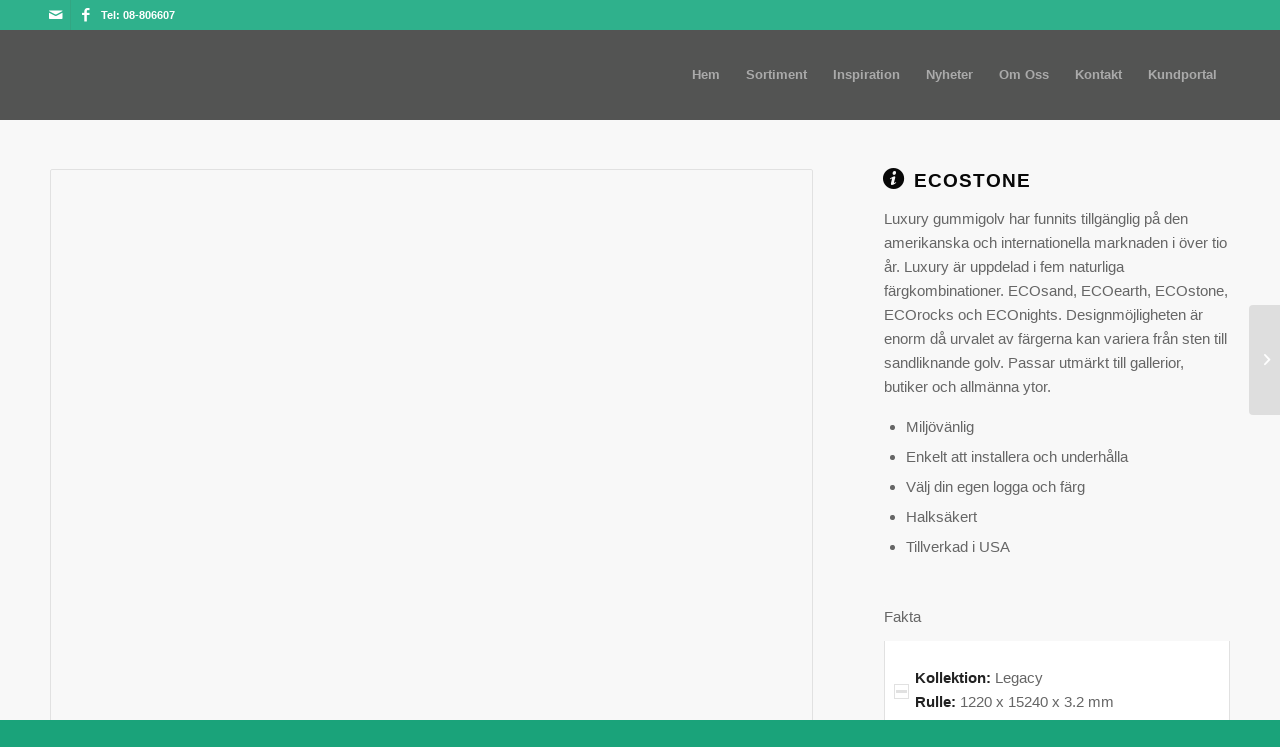

--- FILE ---
content_type: text/html; charset=UTF-8
request_url: https://ibuildgreen.se/portfolio-item/ecostone-gummigolv/
body_size: 22351
content:
<!DOCTYPE html><html lang="sv-SE" class="html_stretched responsive av-preloader-disabled  html_header_top html_logo_left html_main_nav_header html_menu_right html_slim html_header_sticky html_header_shrinking html_header_topbar_active html_mobile_menu_phone html_header_searchicon html_content_align_center html_header_unstick_top html_header_stretch_disabled html_minimal_header html_av-overlay-side html_av-overlay-side-classic html_av-submenu-noclone html_entry_id_245 html_cart_at_menu av-cookies-no-cookie-consent av-no-preview av-default-lightbox html_text_menu_active av-mobile-menu-switch-default"><head><script data-no-optimize="1">var litespeed_docref=sessionStorage.getItem("litespeed_docref");litespeed_docref&&(Object.defineProperty(document,"referrer",{get:function(){return litespeed_docref}}),sessionStorage.removeItem("litespeed_docref"));</script> <meta charset="UTF-8" /><link data-optimized="2" rel="stylesheet" href="https://ibuildgreen.se/wp-content/litespeed/css/41ffc10f9878b4a284211c3fb6485e9e.css?ver=12b5d" /><meta name="viewport" content="width=device-width, initial-scale=1"><meta name='robots' content='index, follow, max-image-preview:large, max-snippet:-1, max-video-preview:-1' /><style type="text/css">@font-face { font-family: 'star'; src: url('https://ibuildgreen.se/wp-content/plugins/woocommerce/assets/fonts/star.eot'); src: url('https://ibuildgreen.se/wp-content/plugins/woocommerce/assets/fonts/star.eot?#iefix') format('embedded-opentype'), 	  url('https://ibuildgreen.se/wp-content/plugins/woocommerce/assets/fonts/star.woff') format('woff'), 	  url('https://ibuildgreen.se/wp-content/plugins/woocommerce/assets/fonts/star.ttf') format('truetype'), 	  url('https://ibuildgreen.se/wp-content/plugins/woocommerce/assets/fonts/star.svg#star') format('svg'); font-weight: normal; font-style: normal;  } @font-face { font-family: 'WooCommerce'; src: url('https://ibuildgreen.se/wp-content/plugins/woocommerce/assets/fonts/WooCommerce.eot'); src: url('https://ibuildgreen.se/wp-content/plugins/woocommerce/assets/fonts/WooCommerce.eot?#iefix') format('embedded-opentype'), 	  url('https://ibuildgreen.se/wp-content/plugins/woocommerce/assets/fonts/WooCommerce.woff') format('woff'), 	  url('https://ibuildgreen.se/wp-content/plugins/woocommerce/assets/fonts/WooCommerce.ttf') format('truetype'), 	  url('https://ibuildgreen.se/wp-content/plugins/woocommerce/assets/fonts/WooCommerce.svg#WooCommerce') format('svg'); font-weight: normal; font-style: normal;  }</style><title>ECOstone - iBuildGreen</title><link rel="canonical" href="https://ibuildgreen.se/portfolio-item/ecostone-gummigolv/" /><meta property="og:locale" content="sv_SE" /><meta property="og:type" content="article" /><meta property="og:title" content="ECOstone" /><meta property="og:url" content="https://ibuildgreen.se/portfolio-item/ecostone-gummigolv/" /><meta property="og:site_name" content="iBuildGreen" /><meta property="article:modified_time" content="2024-01-20T12:42:42+00:00" /><meta name="twitter:card" content="summary_large_image" /><meta name="twitter:label1" content="Beräknad lästid" /><meta name="twitter:data1" content="6 minuter" /> <script type="application/ld+json" class="yoast-schema-graph">{"@context":"https://schema.org","@graph":[{"@type":"WebPage","@id":"https://ibuildgreen.se/portfolio-item/ecostone-gummigolv/","url":"https://ibuildgreen.se/portfolio-item/ecostone-gummigolv/","name":"ECOstone - iBuildGreen","isPartOf":{"@id":"http://ibuildgreen.se/#website"},"datePublished":"2014-03-31T22:01:20+00:00","dateModified":"2024-01-20T12:42:42+00:00","breadcrumb":{"@id":"https://ibuildgreen.se/portfolio-item/ecostone-gummigolv/#breadcrumb"},"inLanguage":"sv-SE","potentialAction":[{"@type":"ReadAction","target":["https://ibuildgreen.se/portfolio-item/ecostone-gummigolv/"]}]},{"@type":"BreadcrumbList","@id":"https://ibuildgreen.se/portfolio-item/ecostone-gummigolv/#breadcrumb","itemListElement":[{"@type":"ListItem","position":1,"name":"Hem","item":"http://ibuildgreen.se/"},{"@type":"ListItem","position":2,"name":"ECOstone"}]},{"@type":"WebSite","@id":"http://ibuildgreen.se/#website","url":"http://ibuildgreen.se/","name":"iBuildGreen","description":"","potentialAction":[{"@type":"SearchAction","target":{"@type":"EntryPoint","urlTemplate":"http://ibuildgreen.se/?s={search_term_string}"},"query-input":"required name=search_term_string"}],"inLanguage":"sv-SE"}]}</script> <link rel='dns-prefetch' href='//stats.wp.com' /><link rel='dns-prefetch' href='//www.googletagmanager.com' /><link rel="alternate" type="application/rss+xml" title="iBuildGreen &raquo; Webbflöde" href="https://ibuildgreen.se/feed/" /><link rel="alternate" type="application/rss+xml" title="iBuildGreen &raquo; Kommentarsflöde" href="https://ibuildgreen.se/comments/feed/" /> <script data-service="google-fonts" data-category="marketing" type="text/plain">(function() {

					/*	check if webfonts are disabled by user setting via cookie - or user must opt in.	*/
					var html = document.getElementsByTagName('html')[0];
					var cookie_check = html.className.indexOf('av-cookies-needs-opt-in') >= 0 || html.className.indexOf('av-cookies-can-opt-out') >= 0;
					var allow_continue = true;
					var silent_accept_cookie = html.className.indexOf('av-cookies-user-silent-accept') >= 0;

					if( cookie_check && ! silent_accept_cookie )
					{
						if( ! document.cookie.match(/aviaCookieConsent/) || html.className.indexOf('av-cookies-session-refused') >= 0 )
						{
							allow_continue = false;
						}
						else
						{
							if( ! document.cookie.match(/aviaPrivacyRefuseCookiesHideBar/) )
							{
								allow_continue = false;
							}
							else if( ! document.cookie.match(/aviaPrivacyEssentialCookiesEnabled/) )
							{
								allow_continue = false;
							}
							else if( document.cookie.match(/aviaPrivacyGoogleWebfontsDisabled/) )
							{
								allow_continue = false;
							}
						}
					}

					if( allow_continue )
					{
						var f = document.createElement('link');

						f.type 	= 'text/css';
						f.rel 	= 'stylesheet';
						f.href 	= 'https://fonts.googleapis.com/css?family=Montserrat&display=auto';
						f.id 	= 'avia-google-webfont';

						document.getElementsByTagName('head')[0].appendChild(f);
					}
				})();</script> <style id='global-styles-inline-css' type='text/css'>body{--wp--preset--color--black: #000000;--wp--preset--color--cyan-bluish-gray: #abb8c3;--wp--preset--color--white: #ffffff;--wp--preset--color--pale-pink: #f78da7;--wp--preset--color--vivid-red: #cf2e2e;--wp--preset--color--luminous-vivid-orange: #ff6900;--wp--preset--color--luminous-vivid-amber: #fcb900;--wp--preset--color--light-green-cyan: #7bdcb5;--wp--preset--color--vivid-green-cyan: #00d084;--wp--preset--color--pale-cyan-blue: #8ed1fc;--wp--preset--color--vivid-cyan-blue: #0693e3;--wp--preset--color--vivid-purple: #9b51e0;--wp--preset--color--metallic-red: #b02b2c;--wp--preset--color--maximum-yellow-red: #edae44;--wp--preset--color--yellow-sun: #eeee22;--wp--preset--color--palm-leaf: #83a846;--wp--preset--color--aero: #7bb0e7;--wp--preset--color--old-lavender: #745f7e;--wp--preset--color--steel-teal: #5f8789;--wp--preset--color--raspberry-pink: #d65799;--wp--preset--color--medium-turquoise: #4ecac2;--wp--preset--gradient--vivid-cyan-blue-to-vivid-purple: linear-gradient(135deg,rgba(6,147,227,1) 0%,rgb(155,81,224) 100%);--wp--preset--gradient--light-green-cyan-to-vivid-green-cyan: linear-gradient(135deg,rgb(122,220,180) 0%,rgb(0,208,130) 100%);--wp--preset--gradient--luminous-vivid-amber-to-luminous-vivid-orange: linear-gradient(135deg,rgba(252,185,0,1) 0%,rgba(255,105,0,1) 100%);--wp--preset--gradient--luminous-vivid-orange-to-vivid-red: linear-gradient(135deg,rgba(255,105,0,1) 0%,rgb(207,46,46) 100%);--wp--preset--gradient--very-light-gray-to-cyan-bluish-gray: linear-gradient(135deg,rgb(238,238,238) 0%,rgb(169,184,195) 100%);--wp--preset--gradient--cool-to-warm-spectrum: linear-gradient(135deg,rgb(74,234,220) 0%,rgb(151,120,209) 20%,rgb(207,42,186) 40%,rgb(238,44,130) 60%,rgb(251,105,98) 80%,rgb(254,248,76) 100%);--wp--preset--gradient--blush-light-purple: linear-gradient(135deg,rgb(255,206,236) 0%,rgb(152,150,240) 100%);--wp--preset--gradient--blush-bordeaux: linear-gradient(135deg,rgb(254,205,165) 0%,rgb(254,45,45) 50%,rgb(107,0,62) 100%);--wp--preset--gradient--luminous-dusk: linear-gradient(135deg,rgb(255,203,112) 0%,rgb(199,81,192) 50%,rgb(65,88,208) 100%);--wp--preset--gradient--pale-ocean: linear-gradient(135deg,rgb(255,245,203) 0%,rgb(182,227,212) 50%,rgb(51,167,181) 100%);--wp--preset--gradient--electric-grass: linear-gradient(135deg,rgb(202,248,128) 0%,rgb(113,206,126) 100%);--wp--preset--gradient--midnight: linear-gradient(135deg,rgb(2,3,129) 0%,rgb(40,116,252) 100%);--wp--preset--font-size--small: 1rem;--wp--preset--font-size--medium: 1.125rem;--wp--preset--font-size--large: 1.75rem;--wp--preset--font-size--x-large: clamp(1.75rem, 3vw, 2.25rem);--wp--preset--spacing--20: 0.44rem;--wp--preset--spacing--30: 0.67rem;--wp--preset--spacing--40: 1rem;--wp--preset--spacing--50: 1.5rem;--wp--preset--spacing--60: 2.25rem;--wp--preset--spacing--70: 3.38rem;--wp--preset--spacing--80: 5.06rem;--wp--preset--shadow--natural: 6px 6px 9px rgba(0, 0, 0, 0.2);--wp--preset--shadow--deep: 12px 12px 50px rgba(0, 0, 0, 0.4);--wp--preset--shadow--sharp: 6px 6px 0px rgba(0, 0, 0, 0.2);--wp--preset--shadow--outlined: 6px 6px 0px -3px rgba(255, 255, 255, 1), 6px 6px rgba(0, 0, 0, 1);--wp--preset--shadow--crisp: 6px 6px 0px rgba(0, 0, 0, 1);}body { margin: 0;--wp--style--global--content-size: 800px;--wp--style--global--wide-size: 1130px; }.wp-site-blocks > .alignleft { float: left; margin-right: 2em; }.wp-site-blocks > .alignright { float: right; margin-left: 2em; }.wp-site-blocks > .aligncenter { justify-content: center; margin-left: auto; margin-right: auto; }:where(.is-layout-flex){gap: 0.5em;}:where(.is-layout-grid){gap: 0.5em;}body .is-layout-flow > .alignleft{float: left;margin-inline-start: 0;margin-inline-end: 2em;}body .is-layout-flow > .alignright{float: right;margin-inline-start: 2em;margin-inline-end: 0;}body .is-layout-flow > .aligncenter{margin-left: auto !important;margin-right: auto !important;}body .is-layout-constrained > .alignleft{float: left;margin-inline-start: 0;margin-inline-end: 2em;}body .is-layout-constrained > .alignright{float: right;margin-inline-start: 2em;margin-inline-end: 0;}body .is-layout-constrained > .aligncenter{margin-left: auto !important;margin-right: auto !important;}body .is-layout-constrained > :where(:not(.alignleft):not(.alignright):not(.alignfull)){max-width: var(--wp--style--global--content-size);margin-left: auto !important;margin-right: auto !important;}body .is-layout-constrained > .alignwide{max-width: var(--wp--style--global--wide-size);}body .is-layout-flex{display: flex;}body .is-layout-flex{flex-wrap: wrap;align-items: center;}body .is-layout-flex > *{margin: 0;}body .is-layout-grid{display: grid;}body .is-layout-grid > *{margin: 0;}body{padding-top: 0px;padding-right: 0px;padding-bottom: 0px;padding-left: 0px;}a:where(:not(.wp-element-button)){text-decoration: underline;}.wp-element-button, .wp-block-button__link{background-color: #32373c;border-width: 0;color: #fff;font-family: inherit;font-size: inherit;line-height: inherit;padding: calc(0.667em + 2px) calc(1.333em + 2px);text-decoration: none;}.has-black-color{color: var(--wp--preset--color--black) !important;}.has-cyan-bluish-gray-color{color: var(--wp--preset--color--cyan-bluish-gray) !important;}.has-white-color{color: var(--wp--preset--color--white) !important;}.has-pale-pink-color{color: var(--wp--preset--color--pale-pink) !important;}.has-vivid-red-color{color: var(--wp--preset--color--vivid-red) !important;}.has-luminous-vivid-orange-color{color: var(--wp--preset--color--luminous-vivid-orange) !important;}.has-luminous-vivid-amber-color{color: var(--wp--preset--color--luminous-vivid-amber) !important;}.has-light-green-cyan-color{color: var(--wp--preset--color--light-green-cyan) !important;}.has-vivid-green-cyan-color{color: var(--wp--preset--color--vivid-green-cyan) !important;}.has-pale-cyan-blue-color{color: var(--wp--preset--color--pale-cyan-blue) !important;}.has-vivid-cyan-blue-color{color: var(--wp--preset--color--vivid-cyan-blue) !important;}.has-vivid-purple-color{color: var(--wp--preset--color--vivid-purple) !important;}.has-metallic-red-color{color: var(--wp--preset--color--metallic-red) !important;}.has-maximum-yellow-red-color{color: var(--wp--preset--color--maximum-yellow-red) !important;}.has-yellow-sun-color{color: var(--wp--preset--color--yellow-sun) !important;}.has-palm-leaf-color{color: var(--wp--preset--color--palm-leaf) !important;}.has-aero-color{color: var(--wp--preset--color--aero) !important;}.has-old-lavender-color{color: var(--wp--preset--color--old-lavender) !important;}.has-steel-teal-color{color: var(--wp--preset--color--steel-teal) !important;}.has-raspberry-pink-color{color: var(--wp--preset--color--raspberry-pink) !important;}.has-medium-turquoise-color{color: var(--wp--preset--color--medium-turquoise) !important;}.has-black-background-color{background-color: var(--wp--preset--color--black) !important;}.has-cyan-bluish-gray-background-color{background-color: var(--wp--preset--color--cyan-bluish-gray) !important;}.has-white-background-color{background-color: var(--wp--preset--color--white) !important;}.has-pale-pink-background-color{background-color: var(--wp--preset--color--pale-pink) !important;}.has-vivid-red-background-color{background-color: var(--wp--preset--color--vivid-red) !important;}.has-luminous-vivid-orange-background-color{background-color: var(--wp--preset--color--luminous-vivid-orange) !important;}.has-luminous-vivid-amber-background-color{background-color: var(--wp--preset--color--luminous-vivid-amber) !important;}.has-light-green-cyan-background-color{background-color: var(--wp--preset--color--light-green-cyan) !important;}.has-vivid-green-cyan-background-color{background-color: var(--wp--preset--color--vivid-green-cyan) !important;}.has-pale-cyan-blue-background-color{background-color: var(--wp--preset--color--pale-cyan-blue) !important;}.has-vivid-cyan-blue-background-color{background-color: var(--wp--preset--color--vivid-cyan-blue) !important;}.has-vivid-purple-background-color{background-color: var(--wp--preset--color--vivid-purple) !important;}.has-metallic-red-background-color{background-color: var(--wp--preset--color--metallic-red) !important;}.has-maximum-yellow-red-background-color{background-color: var(--wp--preset--color--maximum-yellow-red) !important;}.has-yellow-sun-background-color{background-color: var(--wp--preset--color--yellow-sun) !important;}.has-palm-leaf-background-color{background-color: var(--wp--preset--color--palm-leaf) !important;}.has-aero-background-color{background-color: var(--wp--preset--color--aero) !important;}.has-old-lavender-background-color{background-color: var(--wp--preset--color--old-lavender) !important;}.has-steel-teal-background-color{background-color: var(--wp--preset--color--steel-teal) !important;}.has-raspberry-pink-background-color{background-color: var(--wp--preset--color--raspberry-pink) !important;}.has-medium-turquoise-background-color{background-color: var(--wp--preset--color--medium-turquoise) !important;}.has-black-border-color{border-color: var(--wp--preset--color--black) !important;}.has-cyan-bluish-gray-border-color{border-color: var(--wp--preset--color--cyan-bluish-gray) !important;}.has-white-border-color{border-color: var(--wp--preset--color--white) !important;}.has-pale-pink-border-color{border-color: var(--wp--preset--color--pale-pink) !important;}.has-vivid-red-border-color{border-color: var(--wp--preset--color--vivid-red) !important;}.has-luminous-vivid-orange-border-color{border-color: var(--wp--preset--color--luminous-vivid-orange) !important;}.has-luminous-vivid-amber-border-color{border-color: var(--wp--preset--color--luminous-vivid-amber) !important;}.has-light-green-cyan-border-color{border-color: var(--wp--preset--color--light-green-cyan) !important;}.has-vivid-green-cyan-border-color{border-color: var(--wp--preset--color--vivid-green-cyan) !important;}.has-pale-cyan-blue-border-color{border-color: var(--wp--preset--color--pale-cyan-blue) !important;}.has-vivid-cyan-blue-border-color{border-color: var(--wp--preset--color--vivid-cyan-blue) !important;}.has-vivid-purple-border-color{border-color: var(--wp--preset--color--vivid-purple) !important;}.has-metallic-red-border-color{border-color: var(--wp--preset--color--metallic-red) !important;}.has-maximum-yellow-red-border-color{border-color: var(--wp--preset--color--maximum-yellow-red) !important;}.has-yellow-sun-border-color{border-color: var(--wp--preset--color--yellow-sun) !important;}.has-palm-leaf-border-color{border-color: var(--wp--preset--color--palm-leaf) !important;}.has-aero-border-color{border-color: var(--wp--preset--color--aero) !important;}.has-old-lavender-border-color{border-color: var(--wp--preset--color--old-lavender) !important;}.has-steel-teal-border-color{border-color: var(--wp--preset--color--steel-teal) !important;}.has-raspberry-pink-border-color{border-color: var(--wp--preset--color--raspberry-pink) !important;}.has-medium-turquoise-border-color{border-color: var(--wp--preset--color--medium-turquoise) !important;}.has-vivid-cyan-blue-to-vivid-purple-gradient-background{background: var(--wp--preset--gradient--vivid-cyan-blue-to-vivid-purple) !important;}.has-light-green-cyan-to-vivid-green-cyan-gradient-background{background: var(--wp--preset--gradient--light-green-cyan-to-vivid-green-cyan) !important;}.has-luminous-vivid-amber-to-luminous-vivid-orange-gradient-background{background: var(--wp--preset--gradient--luminous-vivid-amber-to-luminous-vivid-orange) !important;}.has-luminous-vivid-orange-to-vivid-red-gradient-background{background: var(--wp--preset--gradient--luminous-vivid-orange-to-vivid-red) !important;}.has-very-light-gray-to-cyan-bluish-gray-gradient-background{background: var(--wp--preset--gradient--very-light-gray-to-cyan-bluish-gray) !important;}.has-cool-to-warm-spectrum-gradient-background{background: var(--wp--preset--gradient--cool-to-warm-spectrum) !important;}.has-blush-light-purple-gradient-background{background: var(--wp--preset--gradient--blush-light-purple) !important;}.has-blush-bordeaux-gradient-background{background: var(--wp--preset--gradient--blush-bordeaux) !important;}.has-luminous-dusk-gradient-background{background: var(--wp--preset--gradient--luminous-dusk) !important;}.has-pale-ocean-gradient-background{background: var(--wp--preset--gradient--pale-ocean) !important;}.has-electric-grass-gradient-background{background: var(--wp--preset--gradient--electric-grass) !important;}.has-midnight-gradient-background{background: var(--wp--preset--gradient--midnight) !important;}.has-small-font-size{font-size: var(--wp--preset--font-size--small) !important;}.has-medium-font-size{font-size: var(--wp--preset--font-size--medium) !important;}.has-large-font-size{font-size: var(--wp--preset--font-size--large) !important;}.has-x-large-font-size{font-size: var(--wp--preset--font-size--x-large) !important;}
.wp-block-navigation a:where(:not(.wp-element-button)){color: inherit;}
:where(.wp-block-post-template.is-layout-flex){gap: 1.25em;}:where(.wp-block-post-template.is-layout-grid){gap: 1.25em;}
:where(.wp-block-columns.is-layout-flex){gap: 2em;}:where(.wp-block-columns.is-layout-grid){gap: 2em;}
.wp-block-pullquote{font-size: 1.5em;line-height: 1.6;}</style><style id='woocommerce-inline-inline-css' type='text/css'>.woocommerce form .form-row .required { visibility: visible; }</style> <script type="litespeed/javascript" data-src="https://stats.wp.com/w.js?ver=202604" id="woo-tracks-js"></script> <script type="litespeed/javascript" data-src="https://ibuildgreen.se/wp-includes/js/jquery/jquery.min.js" id="jquery-core-js"></script> <script id="jquery-js-after" type="litespeed/javascript">document.addEventListener('DOMContentLiteSpeedLoaded',function(){const allImages=document.querySelectorAll('img');allImages.forEach(function(image){const altText=image.getAttribute('alt');if(altText){const hoverTitle=document.createElement('span');hoverTitle.className='hover-title';hoverTitle.innerText=altText;image.parentNode.style.position='relative';hoverTitle.style.position='absolute';hoverTitle.style.bottom='10px';hoverTitle.style.left='10px';hoverTitle.style.backgroundColor='rgba(0, 0, 0, 0.7)';hoverTitle.style.color='#fff';hoverTitle.style.padding='5px 10px';hoverTitle.style.fontSize='14px';hoverTitle.style.borderRadius='5px';hoverTitle.style.opacity='0';hoverTitle.style.transition='opacity 0.3s ease';hoverTitle.style.pointerEvents='none';hoverTitle.style.zIndex='9999';image.parentNode.appendChild(hoverTitle);image.parentNode.addEventListener('mouseenter',function(){hoverTitle.style.opacity='1'});image.parentNode.addEventListener('mouseleave',function(){hoverTitle.style.opacity='0'})}})})</script> <script id="wc-cart-fragments-js-extra" type="litespeed/javascript">var wc_cart_fragments_params={"ajax_url":"\/wp-admin\/admin-ajax.php","wc_ajax_url":"\/?wc-ajax=%%endpoint%%","cart_hash_key":"wc_cart_hash_265e2b362b86c7a3cad677d68c34584c","fragment_name":"wc_fragments_265e2b362b86c7a3cad677d68c34584c","request_timeout":"5000"}</script> <script id="wc-add-to-cart-js-extra" type="litespeed/javascript">var wc_add_to_cart_params={"ajax_url":"\/wp-admin\/admin-ajax.php","wc_ajax_url":"\/?wc-ajax=%%endpoint%%","i18n_view_cart":"Visa varukorg","cart_url":"https:\/\/ibuildgreen.se\/cart\/","is_cart":"","cart_redirect_after_add":"no"}</script>  <script type="litespeed/javascript" data-src="https://www.googletagmanager.com/gtag/js?id=GT-PHWGB8LP" id="google_gtagjs-js"></script> <script id="google_gtagjs-js-after" type="litespeed/javascript">window.dataLayer=window.dataLayer||[];function gtag(){dataLayer.push(arguments)}
gtag("set","linker",{"domains":["ibuildgreen.se"]});gtag("js",new Date());gtag("set","developer_id.dZTNiMT",!0);gtag("config","GT-PHWGB8LP");window._googlesitekit=window._googlesitekit||{};window._googlesitekit.throttledEvents=[];window._googlesitekit.gtagEvent=(name,data)=>{var key=JSON.stringify({name,data});if(!!window._googlesitekit.throttledEvents[key]){return}window._googlesitekit.throttledEvents[key]=!0;setTimeout(()=>{delete window._googlesitekit.throttledEvents[key]},5);gtag("event",name,{...data,event_source:"site-kit"})}</script> <link rel="https://api.w.org/" href="https://ibuildgreen.se/wp-json/" /><link rel="alternate" type="application/json" href="https://ibuildgreen.se/wp-json/wp/v2/portfolio/245" /><link rel="EditURI" type="application/rsd+xml" title="RSD" href="https://ibuildgreen.se/xmlrpc.php?rsd" /><meta name="generator" content="WordPress 6.5.2" /><meta name="generator" content="WooCommerce 8.7.0" /><link rel='shortlink' href='https://ibuildgreen.se/?p=245' /><link rel="alternate" type="application/json+oembed" href="https://ibuildgreen.se/wp-json/oembed/1.0/embed?url=https%3A%2F%2Fibuildgreen.se%2Fportfolio-item%2Fecostone-gummigolv%2F" /><link rel="alternate" type="text/xml+oembed" href="https://ibuildgreen.se/wp-json/oembed/1.0/embed?url=https%3A%2F%2Fibuildgreen.se%2Fportfolio-item%2Fecostone-gummigolv%2F&#038;format=xml" /><meta name="generator" content="Site Kit by Google 1.139.0" /><meta name="facebook-domain-verification" content="cmnmjav2np3uak29zqg1tw9iej83pv" /><style>.cmplz-hidden {
					display: none !important;
				}</style> <script type="litespeed/javascript">document.documentElement.className=document.documentElement.className.replace('no-js','js')</script> <style>.no-js img.lazyload { display: none; }
			figure.wp-block-image img.lazyloading { min-width: 150px; }
							.lazyload, .lazyloading { opacity: 0; }
				.lazyloaded {
					opacity: 1;
					transition: opacity 400ms;
					transition-delay: 0ms;
				}</style><link rel="profile" href="http://gmpg.org/xfn/11" /><link rel="alternate" type="application/rss+xml" title="iBuildGreen RSS2 Feed" href="https://ibuildgreen.se/feed/" /><link rel="pingback" href="https://ibuildgreen.se/xmlrpc.php" />
<!--[if lt IE 9]><script src="https://ibuildgreen.se/wp-content/themes/enfold/js/html5shiv.js"></script><![endif]--><link rel="icon" href="http://ibuildgreen.se/wp-content/uploads/2024/04/Icon_1-removebg-preview.png" type="image/png">
<noscript><style>.woocommerce-product-gallery{ opacity: 1 !important; }</style></noscript>
 <script data-service="facebook" data-category="marketing" type="text/plain">!function(f,b,e,v,n,t,s){if(f.fbq)return;n=f.fbq=function(){n.callMethod?
n.callMethod.apply(n,arguments):n.queue.push(arguments)};if(!f._fbq)f._fbq=n;
n.push=n;n.loaded=!0;n.version='2.0';n.queue=[];t=b.createElement(e);t.async=!0;
t.src=v;s=b.getElementsByTagName(e)[0];s.parentNode.insertBefore(t,s)}(window,
document,'script','https://connect.facebook.net/en_US/fbevents.js?v=next');</script>  <script data-service="facebook" data-category="marketing" type="text/plain">var url = window.location.origin + '?ob=open-bridge';
        fbq('set', 'openbridge', '1239028257203588', url);</script> <script data-service="facebook" data-category="marketing" type="text/plain">fbq('init', '1239028257203588', {}, {
    "agent": "wordpress-6.5.2-4.0.1"
})</script><script data-service="facebook" data-category="marketing" type="text/plain">fbq('track', 'PageView', []);</script> 
<noscript><div class="cmplz-placeholder-parent"><img class="cmplz-placeholder-element cmplz-image" data-category="marketing" data-service="general" data-src-cmplz="https://www.facebook.com/tr?id=1239028257203588&amp;ev=PageView&amp;noscript=1" height="1" width="1" style="display:none" alt="fbpx"
src="https://ibuildgreen.se/wp-content/plugins/complianz-gdpr/assets/images/placeholders/default-minimal.jpg"  /></div>
</noscript><link rel="icon" href="https://ibuildgreen.se/wp-content/uploads/2024/04/Icon_1-removebg-preview-36x36.png" sizes="32x32" /><link rel="icon" href="https://ibuildgreen.se/wp-content/uploads/2024/04/Icon_1-removebg-preview.png" sizes="192x192" /><link rel="apple-touch-icon" href="https://ibuildgreen.se/wp-content/uploads/2024/04/Icon_1-removebg-preview-180x180.png" /><meta name="msapplication-TileImage" content="https://ibuildgreen.se/wp-content/uploads/2024/04/Icon_1-removebg-preview.png" /><style type="text/css" id="wp-custom-css">#top .avia-slideshow-button.avia-color-dark {
    background-color: #fff !important;
}
/* #top #header_meta {
	background-color: #507210 !important;
} */
.avia-section.av-1dmdsw-7ba14a4de985e239bd56d3061666ffdf .av-section-color-overlay {
background-color: #82ba20;	
}
.single-product-main-image {
    width: 42%;
}
.copyright a,
#menu-item-1313,
#menu-item-search,
#menu-item-shop {
	display: none !important;
}
#top #wrap_all .avia-slideshow .av-slideshow-caption.av-7k4pps-01ab2fb5bcf6608da0ac6092f3e4a31b__0 .avia-caption-title {
    font-size: 40px;
    margin-top: 43px;
}
.avia-slide-wrap  {
background-color: rgba(0,0,0,0.5);
}
#header_main {
	    background: #535453;
}
.av-hotspot-image-container .av-image-hotspot_inner {
	    background-color: #1aa37a;
}
.gmwqp_inquirybtn .button {
    min-width: 400px;
	    width: 350px;
}
.gmqqp_submit_btn {
	background: #2FB18C;
}
@media only screen and (max-width: 479px) {
	#collections {
		            display: grid;
        grid-template-columns: auto auto;
	}
/* 	#collections .no_margin.av_one_fifth{
        padding-left: 2% !important;
        width: 48% !important;
    } */
	#collections .no_margin.av_one_fifth p {
		    font-size: 16px;
	}
    .responsive #top #main .products .product {
        margin: 0 0 20px 5px;
        width: 48%;
    }
	.gmwqp_inquirybtn .button {
    min-width: 100%;
			text-align: center;
}
}
.image-caption {
    text-align: center;
    font-size: 14px;
    color: #555;
    margin-top: 5px;
}</style><style type="text/css">@font-face {font-family: 'entypo-fontello'; font-weight: normal; font-style: normal; font-display: auto;
		src: url('https://ibuildgreen.se/wp-content/themes/enfold/config-templatebuilder/avia-template-builder/assets/fonts/entypo-fontello.woff2') format('woff2'),
		url('https://ibuildgreen.se/wp-content/themes/enfold/config-templatebuilder/avia-template-builder/assets/fonts/entypo-fontello.woff') format('woff'),
		url('https://ibuildgreen.se/wp-content/themes/enfold/config-templatebuilder/avia-template-builder/assets/fonts/entypo-fontello.ttf') format('truetype'),
		url('https://ibuildgreen.se/wp-content/themes/enfold/config-templatebuilder/avia-template-builder/assets/fonts/entypo-fontello.svg#entypo-fontello') format('svg'),
		url('https://ibuildgreen.se/wp-content/themes/enfold/config-templatebuilder/avia-template-builder/assets/fonts/entypo-fontello.eot'),
		url('https://ibuildgreen.se/wp-content/themes/enfold/config-templatebuilder/avia-template-builder/assets/fonts/entypo-fontello.eot?#iefix') format('embedded-opentype');
		} #top .avia-font-entypo-fontello, body .avia-font-entypo-fontello, html body [data-av_iconfont='entypo-fontello']:before{ font-family: 'entypo-fontello'; }</style></head><body data-cmplz=1 id="top" class="portfolio-template-default single single-portfolio postid-245 stretched rtl_columns av-curtain-numeric montserrat  theme-enfold woocommerce-no-js avia-responsive-images-support avia-woocommerce-30" itemscope="itemscope" itemtype="https://schema.org/WebPage" ><div id='wrap_all'><header id='header' class='all_colors header_color light_bg_color  av_header_top av_logo_left av_main_nav_header av_menu_right av_slim av_header_sticky av_header_shrinking av_header_stretch_disabled av_mobile_menu_phone av_header_searchicon av_header_unstick_top av_minimal_header av_bottom_nav_disabled  av_alternate_logo_active av_header_border_disabled' data-av_shrink_factor='50' role="banner" itemscope="itemscope" itemtype="https://schema.org/WPHeader" ><div id='header_meta' class='container_wrap container_wrap_meta  av_icon_active_left av_extra_header_active av_secondary_right av_phone_active_left av_entry_id_245'><div class='container'><ul class='noLightbox social_bookmarks icon_count_2'><li class='social_bookmarks_mail av-social-link-mail social_icon_1'><a  aria-label="Link to Mail" href='http://info@ibuildgreen.se' aria-hidden='false' data-av_icon='' data-av_iconfont='entypo-fontello' title='Mail'><span class='avia_hidden_link_text'>Mail</span></a></li><li class='social_bookmarks_facebook av-social-link-facebook social_icon_2'><a target="_blank" aria-label="Link to Facebook" href='https://www.facebook.com/ibuildgreen' aria-hidden='false' data-av_icon='' data-av_iconfont='entypo-fontello' title='Facebook' rel="noopener"><span class='avia_hidden_link_text'>Facebook</span></a></li></ul><nav class='sub_menu'  role="navigation" itemscope="itemscope" itemtype="https://schema.org/SiteNavigationElement" ><ul role="menu" class="menu" id="avia2-menu"><li role="menuitem" id="menu-item-1313" class="menu-item menu-item-type-custom menu-item-object-custom menu-item-1313"><a href="#privacy-policy">Integritetspolicy</a></li></ul></nav><div class='phone-info with_nav'><div>Tel: 08-806607</div></div></div></div><div  id='header_main' class='container_wrap container_wrap_logo'><div class='container av-logo-container'><div class='inner-container'><span class='logo avia-standard-logo'><a href='https://ibuildgreen.se/' class='' aria-label='iBuildGreen' ><img  height="100" width="300" alt='iBuildGreen' title='' data-src="http://ibuildgreen.se/wp-content/uploads/2024/04/logo-with-black-bg-300x251.png" class="lazyload" src="[data-uri]" /><noscript><img src="http://ibuildgreen.se/wp-content/uploads/2024/04/logo-with-black-bg-300x251.png" height="100" width="300" alt='iBuildGreen' title='' /></noscript></a></span><nav class='main_menu' data-selectname='Välj en sida'  role="navigation" itemscope="itemscope" itemtype="https://schema.org/SiteNavigationElement" ><div class="avia-menu av-main-nav-wrap"><ul role="menu" class="menu av-main-nav" id="avia-menu"><li role="menuitem" id="menu-item-1738" class="menu-item menu-item-type-post_type menu-item-object-page menu-item-home menu-item-top-level menu-item-top-level-1"><a href="https://ibuildgreen.se/" itemprop="url" tabindex="0"><span class="avia-bullet"></span><span class="avia-menu-text">Hem</span><span class="avia-menu-fx"><span class="avia-arrow-wrap"><span class="avia-arrow"></span></span></span></a></li><li role="menuitem" id="menu-item-2610" class="menu-item menu-item-type-post_type menu-item-object-page menu-item-has-children menu-item-top-level menu-item-top-level-2"><a href="https://ibuildgreen.se/sortiment/" itemprop="url" tabindex="0"><span class="avia-bullet"></span><span class="avia-menu-text">Sortiment</span><span class="avia-menu-fx"><span class="avia-arrow-wrap"><span class="avia-arrow"></span></span></span></a><ul class="sub-menu"><li role="menuitem" id="menu-item-2441" class="menu-item menu-item-type-custom menu-item-object-custom"><a href="https://ibuildgreen.se/sortiment/#Designgolv" itemprop="url" tabindex="0"><span class="avia-bullet"></span><span class="avia-menu-text">Designgolv</span></a></li><li role="menuitem" id="menu-item-2487" class="menu-item menu-item-type-custom menu-item-object-custom"><a href="https://ibuildgreen.se/sortiment/#sportgolv" itemprop="url" tabindex="0"><span class="avia-bullet"></span><span class="avia-menu-text">Gymgolv</span></a></li><li role="menuitem" id="menu-item-3757" class="menu-item menu-item-type-custom menu-item-object-custom"><a href="https://ibuildgreen.se/sortiment/#Sportgolv" itemprop="url" tabindex="0"><span class="avia-bullet"></span><span class="avia-menu-text">Sportgolv</span></a></li><li role="menuitem" id="menu-item-2894" class="menu-item menu-item-type-custom menu-item-object-custom"><a href="https://ibuildgreen.se/sortiment/#konstgras" itemprop="url" tabindex="0"><span class="avia-bullet"></span><span class="avia-menu-text">Konstgräs</span></a></li><li role="menuitem" id="menu-item-2488" class="menu-item menu-item-type-custom menu-item-object-custom"><a href="https://ibuildgreen.se/sortiment/#akustikgolv" itemprop="url" tabindex="0"><span class="avia-bullet"></span><span class="avia-menu-text">Akustik/vinylgolv</span></a></li><li role="menuitem" id="menu-item-3274" class="menu-item menu-item-type-custom menu-item-object-custom"><a href="https://ibuildgreen.se/sortiment/#kampsport" itemprop="url" tabindex="0"><span class="avia-bullet"></span><span class="avia-menu-text">Kampsport</span></a></li><li role="menuitem" id="menu-item-2490" class="menu-item menu-item-type-custom menu-item-object-custom"><a href="https://ibuildgreen.se/sortiment/#undergolv" itemprop="url" tabindex="0"><span class="avia-bullet"></span><span class="avia-menu-text">Undergolv</span></a></li><li role="menuitem" id="menu-item-3756" class="menu-item menu-item-type-custom menu-item-object-custom"><a href="https://ibuildgreen.se/sortiment/#Staedredskap" itemprop="url" tabindex="0"><span class="avia-bullet"></span><span class="avia-menu-text">Städredskap</span></a></li></ul></li><li role="menuitem" id="menu-item-2164" class="menu-item menu-item-type-taxonomy menu-item-object-portfolio_entries menu-item-top-level menu-item-top-level-3"><a href="https://ibuildgreen.se/portfolio_entries/inspiration/" itemprop="url" tabindex="0"><span class="avia-bullet"></span><span class="avia-menu-text">Inspiration</span><span class="avia-menu-fx"><span class="avia-arrow-wrap"><span class="avia-arrow"></span></span></span></a></li><li role="menuitem" id="menu-item-2442" class="menu-item menu-item-type-post_type menu-item-object-page menu-item-top-level menu-item-top-level-4"><a href="https://ibuildgreen.se/nyheter-press/" itemprop="url" tabindex="0"><span class="avia-bullet"></span><span class="avia-menu-text">Nyheter</span><span class="avia-menu-fx"><span class="avia-arrow-wrap"><span class="avia-arrow"></span></span></span></a></li><li role="menuitem" id="menu-item-2483" class="menu-item menu-item-type-post_type menu-item-object-page menu-item-has-children menu-item-top-level menu-item-top-level-5"><a href="https://ibuildgreen.se/om-oss/" itemprop="url" tabindex="0"><span class="avia-bullet"></span><span class="avia-menu-text">Om Oss</span><span class="avia-menu-fx"><span class="avia-arrow-wrap"><span class="avia-arrow"></span></span></span></a><ul class="sub-menu"><li role="menuitem" id="menu-item-2644" class="menu-item menu-item-type-post_type menu-item-object-page"><a href="https://ibuildgreen.se/miljo-ansvar/" itemprop="url" tabindex="0"><span class="avia-bullet"></span><span class="avia-menu-text">Miljö</span></a></li><li role="menuitem" id="menu-item-2652" class="menu-item menu-item-type-post_type menu-item-object-page"><a href="https://ibuildgreen.se/miljo-ansvar/miljofakta/" itemprop="url" tabindex="0"><span class="avia-bullet"></span><span class="avia-menu-text">Miljöfakta</span></a></li><li role="menuitem" id="menu-item-2656" class="menu-item menu-item-type-post_type menu-item-object-page"><a href="https://ibuildgreen.se/miljo-ansvar/miljopolicy/" itemprop="url" tabindex="0"><span class="avia-bullet"></span><span class="avia-menu-text">Miljöpolicy</span></a></li><li role="menuitem" id="menu-item-3231" class="menu-item menu-item-type-post_type menu-item-object-page menu-item-privacy-policy"><a href="https://ibuildgreen.se/integritetspolicy-2/" itemprop="url" tabindex="0"><span class="avia-bullet"></span><span class="avia-menu-text">Integritetspolicy</span></a></li><li role="menuitem" id="menu-item-2675" class="menu-item menu-item-type-post_type menu-item-object-page"><a href="https://ibuildgreen.se/miljo-ansvar/certifikat/" itemprop="url" tabindex="0"><span class="avia-bullet"></span><span class="avia-menu-text">Certifikat</span></a></li><li role="menuitem" id="menu-item-2680" class="menu-item menu-item-type-post_type menu-item-object-page"><a href="https://ibuildgreen.se/miljo-ansvar/dokument/" itemprop="url" tabindex="0"><span class="avia-bullet"></span><span class="avia-menu-text">Dokument</span></a></li></ul></li><li role="menuitem" id="menu-item-1739" class="menu-item menu-item-type-post_type menu-item-object-page menu-item-top-level menu-item-top-level-6"><a href="https://ibuildgreen.se/kontakt/" itemprop="url" tabindex="0"><span class="avia-bullet"></span><span class="avia-menu-text">Kontakt</span><span class="avia-menu-fx"><span class="avia-arrow-wrap"><span class="avia-arrow"></span></span></span></a></li><li role="menuitem" id="menu-item-3077" class="menu-item menu-item-type-custom menu-item-object-custom menu-item-top-level menu-item-top-level-7"><a href="https://portal.ibuildgreen.se/login" itemprop="url" tabindex="0"><span class="avia-bullet"></span><span class="avia-menu-text">Kundportal</span><span class="avia-menu-fx"><span class="avia-arrow-wrap"><span class="avia-arrow"></span></span></span></a></li><li id="menu-item-search" class="noMobile menu-item menu-item-search-dropdown menu-item-avia-special" role="menuitem"><a aria-label="Sök" href="?s=" rel="nofollow" data-avia-search-tooltip="&lt;form role=&quot;search&quot; action=&quot;https://ibuildgreen.se/&quot; id=&quot;searchform&quot; method=&quot;get&quot; class=&quot;&quot;&gt;
&lt;div&gt;
&lt;input type=&quot;submit&quot; value=&quot;&quot; id=&quot;searchsubmit&quot; class=&quot;button avia-font-entypo-fontello&quot; /&gt;
&lt;input type=&quot;text&quot; id=&quot;s&quot; name=&quot;s&quot; value=&quot;&quot; placeholder=&#039;Sök&#039; /&gt;
&lt;/div&gt;
&lt;/form&gt;
" aria-hidden='false' data-av_icon='' data-av_iconfont='entypo-fontello'><span class="avia_hidden_link_text">Sök</span></a></li><li class="av-burger-menu-main menu-item-avia-special av-small-burger-icon" role="menuitem">
<a href="#" aria-label="Menu" aria-hidden="false">
<span class="av-hamburger av-hamburger--spin av-js-hamburger">
<span class="av-hamburger-box">
<span class="av-hamburger-inner"></span>
<strong>Menu</strong>
</span>
</span>
<span class="avia_hidden_link_text">Menu</span>
</a></li></ul></div><ul id="menu-item-shop" class = 'menu-item cart_dropdown ' data-success='är tillagt i kundvagnen'><li class="cart_dropdown_first"><a class='cart_dropdown_link' href='https://ibuildgreen.se/cart/'><span aria-hidden='true' data-av_icon='' data-av_iconfont='entypo-fontello'></span><span class='av-cart-counter '>0</span><span class="avia_hidden_link_text">Shopping Cart</span></a><div class="dropdown_widget dropdown_widget_cart"><div class="avia-arrow"></div><div class="widget_shopping_cart_content"></div></div></li></ul></nav></div></div></div><div class="header_bg"></div></header><div id='main' class='all_colors' data-scroll-offset='88'><div   class='main_color container_wrap_first container_wrap fullsize'  ><div class='container av-section-cont-open' ><main  role="main" itemprop="mainContentOfPage"  class='template-page content  av-content-full alpha units'><div class='post-entry post-entry-type-page post-entry-245'><div class='entry-content-wrapper clearfix'><div  class='flex_column av-1cyoz9-0d4a723ef61fb438e85382625dd8adab av_two_third  avia-builder-el-0  el_before_av_one_third  avia-builder-el-first  first flex_column_div  '     ><div  class='avia-gallery av-19zpwd-22792093493ee9c6dca600534fbd29a3 avia_animate_when_visible  avia-builder-el-1  el_before_av_textblock  avia-builder-el-first  avia_lazyload av-slideshow-ui av-loop-manual-endless av-control-hidden av-navigate-arrows hover-effect av-control-hidden avia-gallery-animate avia-gallery-1'  itemprop="image" itemscope="itemscope" itemtype="https://schema.org/ImageObject" ><meta itemprop="contentURL" content="https://ibuildgreen.se/portfolio-item/ecostone-gummigolv/"><a class='avia-gallery-big fakeLightbox lightbox avia-gallery-big-crop-thumb ' href="https://ibuildgreen.se/wp-content/uploads/2024/01/806-Bedrock-1.jpg" data-srcset="https://ibuildgreen.se/wp-content/uploads/2024/01/806-Bedrock-1.jpg 800w, https://ibuildgreen.se/wp-content/uploads/2024/01/806-Bedrock-1-300x169.jpg 300w, https://ibuildgreen.se/wp-content/uploads/2024/01/806-Bedrock-1-768x432.jpg 768w, https://ibuildgreen.se/wp-content/uploads/2024/01/806-Bedrock-1-600x338.jpg 600w" data-sizes="(max-width: 800px) 100vw, 800px"  data-onclick='1' title='806-Bedrock' ><span class='avia-gallery-big-inner'  itemprop="thumbnailUrl" ><img decoding="async" fetchpriority="high"   width="495" height="278"  title='806-Bedrock' alt='' data-srcset="https://ibuildgreen.se/wp-content/uploads/2024/01/806-Bedrock-1.jpg 800w, https://ibuildgreen.se/wp-content/uploads/2024/01/806-Bedrock-1-300x169.jpg 300w, https://ibuildgreen.se/wp-content/uploads/2024/01/806-Bedrock-1-768x432.jpg 768w, https://ibuildgreen.se/wp-content/uploads/2024/01/806-Bedrock-1-600x338.jpg 600w"  data-src="https://ibuildgreen.se/wp-content/uploads/2024/01/806-Bedrock-1.jpg" data-sizes="(max-width: 495px) 100vw, 495px" class="wp-image-1265 avia-img-lazy-loading-not-1265 lazyload" src="[data-uri]" /><noscript><img decoding="async" fetchpriority="high" class="wp-image-1265 avia-img-lazy-loading-not-1265"  width="495" height="278" src="https://ibuildgreen.se/wp-content/uploads/2024/01/806-Bedrock-1.jpg" title='806-Bedrock' alt='' srcset="https://ibuildgreen.se/wp-content/uploads/2024/01/806-Bedrock-1.jpg 800w, https://ibuildgreen.se/wp-content/uploads/2024/01/806-Bedrock-1-300x169.jpg 300w, https://ibuildgreen.se/wp-content/uploads/2024/01/806-Bedrock-1-768x432.jpg 768w, https://ibuildgreen.se/wp-content/uploads/2024/01/806-Bedrock-1-600x338.jpg 600w" sizes="(max-width: 495px) 100vw, 495px" /></noscript></span></a><div class='avia-gallery-thumb'><a href="https://ibuildgreen.se/wp-content/uploads/2024/01/806-Bedrock-1.jpg" data-srcset="https://ibuildgreen.se/wp-content/uploads/2024/01/806-Bedrock-1.jpg 800w, https://ibuildgreen.se/wp-content/uploads/2024/01/806-Bedrock-1-300x169.jpg 300w, https://ibuildgreen.se/wp-content/uploads/2024/01/806-Bedrock-1-768x432.jpg 768w, https://ibuildgreen.se/wp-content/uploads/2024/01/806-Bedrock-1-600x338.jpg 600w" data-sizes="(max-width: 800px) 100vw, 800px" data-rel='gallery-1' data-prev-img='https://ibuildgreen.se/wp-content/uploads/2024/01/806-Bedrock-1.jpg' class='first_thumb lightbox ' data-onclick='1' title='806-Bedrock'  itemprop="thumbnailUrl"  ><img decoding="async" fetchpriority="high"     width="495" height="278"  title='806-Bedrock' alt='' data-srcset="https://ibuildgreen.se/wp-content/uploads/2024/01/806-Bedrock-1.jpg 800w, https://ibuildgreen.se/wp-content/uploads/2024/01/806-Bedrock-1-300x169.jpg 300w, https://ibuildgreen.se/wp-content/uploads/2024/01/806-Bedrock-1-768x432.jpg 768w, https://ibuildgreen.se/wp-content/uploads/2024/01/806-Bedrock-1-600x338.jpg 600w"  data-src="https://ibuildgreen.se/wp-content/uploads/2024/01/806-Bedrock-1.jpg" data-sizes="(max-width: 495px) 100vw, 495px" class="wp-image-1265 avia-img-lazy-loading-not-1265 lazyload" src="[data-uri]" /><noscript><img decoding="async" fetchpriority="high" class="wp-image-1265 avia-img-lazy-loading-not-1265"   src="https://ibuildgreen.se/wp-content/uploads/2024/01/806-Bedrock-1.jpg" width="495" height="278"  title='806-Bedrock' alt='' srcset="https://ibuildgreen.se/wp-content/uploads/2024/01/806-Bedrock-1.jpg 800w, https://ibuildgreen.se/wp-content/uploads/2024/01/806-Bedrock-1-300x169.jpg 300w, https://ibuildgreen.se/wp-content/uploads/2024/01/806-Bedrock-1-768x432.jpg 768w, https://ibuildgreen.se/wp-content/uploads/2024/01/806-Bedrock-1-600x338.jpg 600w" sizes="(max-width: 495px) 100vw, 495px" /></noscript><div class='big-prev-fake'><img decoding="async" loading="lazy"   width="495" height="278"  title='806-Bedrock' alt='' data-srcset="https://ibuildgreen.se/wp-content/uploads/2024/01/806-Bedrock-1.jpg 800w, https://ibuildgreen.se/wp-content/uploads/2024/01/806-Bedrock-1-300x169.jpg 300w, https://ibuildgreen.se/wp-content/uploads/2024/01/806-Bedrock-1-768x432.jpg 768w, https://ibuildgreen.se/wp-content/uploads/2024/01/806-Bedrock-1-600x338.jpg 600w"  data-src="https://ibuildgreen.se/wp-content/uploads/2024/01/806-Bedrock-1.jpg" data-sizes="(max-width: 495px) 100vw, 495px" class="wp-image-1265 avia-img-lazy-loading-1265 lazyload" src="[data-uri]" /><noscript><img decoding="async" loading="lazy" class="wp-image-1265 avia-img-lazy-loading-1265"  width="495" height="278" src="https://ibuildgreen.se/wp-content/uploads/2024/01/806-Bedrock-1.jpg" title='806-Bedrock' alt='' srcset="https://ibuildgreen.se/wp-content/uploads/2024/01/806-Bedrock-1.jpg 800w, https://ibuildgreen.se/wp-content/uploads/2024/01/806-Bedrock-1-300x169.jpg 300w, https://ibuildgreen.se/wp-content/uploads/2024/01/806-Bedrock-1-768x432.jpg 768w, https://ibuildgreen.se/wp-content/uploads/2024/01/806-Bedrock-1-600x338.jpg 600w" sizes="(max-width: 495px) 100vw, 495px" /></noscript></div></a><a href="https://ibuildgreen.se/wp-content/uploads/2024/01/808-Gravelrock-1.jpg" data-srcset="https://ibuildgreen.se/wp-content/uploads/2024/01/808-Gravelrock-1.jpg 800w, https://ibuildgreen.se/wp-content/uploads/2024/01/808-Gravelrock-1-300x169.jpg 300w, https://ibuildgreen.se/wp-content/uploads/2024/01/808-Gravelrock-1-768x432.jpg 768w, https://ibuildgreen.se/wp-content/uploads/2024/01/808-Gravelrock-1-600x338.jpg 600w" data-sizes="(max-width: 800px) 100vw, 800px" data-rel='gallery-1' data-prev-img='https://ibuildgreen.se/wp-content/uploads/2024/01/808-Gravelrock-1.jpg' class='lightbox ' data-onclick='2' title='808-Gravelrock'  itemprop="thumbnailUrl"  ><img decoding="async" fetchpriority="high"     width="495" height="278"  title='808-Gravelrock' alt='' data-srcset="https://ibuildgreen.se/wp-content/uploads/2024/01/808-Gravelrock-1.jpg 800w, https://ibuildgreen.se/wp-content/uploads/2024/01/808-Gravelrock-1-300x169.jpg 300w, https://ibuildgreen.se/wp-content/uploads/2024/01/808-Gravelrock-1-768x432.jpg 768w, https://ibuildgreen.se/wp-content/uploads/2024/01/808-Gravelrock-1-600x338.jpg 600w"  data-src="https://ibuildgreen.se/wp-content/uploads/2024/01/808-Gravelrock-1.jpg" data-sizes="(max-width: 495px) 100vw, 495px" class="wp-image-1268 avia-img-lazy-loading-not-1268 lazyload" src="[data-uri]" /><noscript><img decoding="async" fetchpriority="high" class="wp-image-1268 avia-img-lazy-loading-not-1268"   src="https://ibuildgreen.se/wp-content/uploads/2024/01/808-Gravelrock-1.jpg" width="495" height="278"  title='808-Gravelrock' alt='' srcset="https://ibuildgreen.se/wp-content/uploads/2024/01/808-Gravelrock-1.jpg 800w, https://ibuildgreen.se/wp-content/uploads/2024/01/808-Gravelrock-1-300x169.jpg 300w, https://ibuildgreen.se/wp-content/uploads/2024/01/808-Gravelrock-1-768x432.jpg 768w, https://ibuildgreen.se/wp-content/uploads/2024/01/808-Gravelrock-1-600x338.jpg 600w" sizes="(max-width: 495px) 100vw, 495px" /></noscript><div class='big-prev-fake'><img decoding="async" loading="lazy"   width="495" height="278"  title='808-Gravelrock' alt='' data-srcset="https://ibuildgreen.se/wp-content/uploads/2024/01/808-Gravelrock-1.jpg 800w, https://ibuildgreen.se/wp-content/uploads/2024/01/808-Gravelrock-1-300x169.jpg 300w, https://ibuildgreen.se/wp-content/uploads/2024/01/808-Gravelrock-1-768x432.jpg 768w, https://ibuildgreen.se/wp-content/uploads/2024/01/808-Gravelrock-1-600x338.jpg 600w"  data-src="https://ibuildgreen.se/wp-content/uploads/2024/01/808-Gravelrock-1.jpg" data-sizes="(max-width: 495px) 100vw, 495px" class="wp-image-1268 avia-img-lazy-loading-1268 lazyload" src="[data-uri]" /><noscript><img decoding="async" loading="lazy" class="wp-image-1268 avia-img-lazy-loading-1268"  width="495" height="278" src="https://ibuildgreen.se/wp-content/uploads/2024/01/808-Gravelrock-1.jpg" title='808-Gravelrock' alt='' srcset="https://ibuildgreen.se/wp-content/uploads/2024/01/808-Gravelrock-1.jpg 800w, https://ibuildgreen.se/wp-content/uploads/2024/01/808-Gravelrock-1-300x169.jpg 300w, https://ibuildgreen.se/wp-content/uploads/2024/01/808-Gravelrock-1-768x432.jpg 768w, https://ibuildgreen.se/wp-content/uploads/2024/01/808-Gravelrock-1-600x338.jpg 600w" sizes="(max-width: 495px) 100vw, 495px" /></noscript></div></a><a href="https://ibuildgreen.se/wp-content/uploads/2024/01/812-Moonrock-1.jpg" data-srcset="https://ibuildgreen.se/wp-content/uploads/2024/01/812-Moonrock-1.jpg 800w, https://ibuildgreen.se/wp-content/uploads/2024/01/812-Moonrock-1-300x169.jpg 300w, https://ibuildgreen.se/wp-content/uploads/2024/01/812-Moonrock-1-768x432.jpg 768w, https://ibuildgreen.se/wp-content/uploads/2024/01/812-Moonrock-1-600x338.jpg 600w" data-sizes="(max-width: 800px) 100vw, 800px" data-rel='gallery-1' data-prev-img='https://ibuildgreen.se/wp-content/uploads/2024/01/812-Moonrock-1.jpg' class='lightbox ' data-onclick='3' title='812-Moonrock'  itemprop="thumbnailUrl"  ><img decoding="async" fetchpriority="high"     width="495" height="278"  title='812-Moonrock' alt='' data-srcset="https://ibuildgreen.se/wp-content/uploads/2024/01/812-Moonrock-1.jpg 800w, https://ibuildgreen.se/wp-content/uploads/2024/01/812-Moonrock-1-300x169.jpg 300w, https://ibuildgreen.se/wp-content/uploads/2024/01/812-Moonrock-1-768x432.jpg 768w, https://ibuildgreen.se/wp-content/uploads/2024/01/812-Moonrock-1-600x338.jpg 600w"  data-src="https://ibuildgreen.se/wp-content/uploads/2024/01/812-Moonrock-1.jpg" data-sizes="(max-width: 495px) 100vw, 495px" class="wp-image-1274 avia-img-lazy-loading-not-1274 lazyload" src="[data-uri]" /><noscript><img decoding="async" fetchpriority="high" class="wp-image-1274 avia-img-lazy-loading-not-1274"   src="https://ibuildgreen.se/wp-content/uploads/2024/01/812-Moonrock-1.jpg" width="495" height="278"  title='812-Moonrock' alt='' srcset="https://ibuildgreen.se/wp-content/uploads/2024/01/812-Moonrock-1.jpg 800w, https://ibuildgreen.se/wp-content/uploads/2024/01/812-Moonrock-1-300x169.jpg 300w, https://ibuildgreen.se/wp-content/uploads/2024/01/812-Moonrock-1-768x432.jpg 768w, https://ibuildgreen.se/wp-content/uploads/2024/01/812-Moonrock-1-600x338.jpg 600w" sizes="(max-width: 495px) 100vw, 495px" /></noscript><div class='big-prev-fake'><img decoding="async" loading="lazy"   width="495" height="278"  title='812-Moonrock' alt='' data-srcset="https://ibuildgreen.se/wp-content/uploads/2024/01/812-Moonrock-1.jpg 800w, https://ibuildgreen.se/wp-content/uploads/2024/01/812-Moonrock-1-300x169.jpg 300w, https://ibuildgreen.se/wp-content/uploads/2024/01/812-Moonrock-1-768x432.jpg 768w, https://ibuildgreen.se/wp-content/uploads/2024/01/812-Moonrock-1-600x338.jpg 600w"  data-src="https://ibuildgreen.se/wp-content/uploads/2024/01/812-Moonrock-1.jpg" data-sizes="(max-width: 495px) 100vw, 495px" class="wp-image-1274 avia-img-lazy-loading-1274 lazyload" src="[data-uri]" /><noscript><img decoding="async" loading="lazy" class="wp-image-1274 avia-img-lazy-loading-1274"  width="495" height="278" src="https://ibuildgreen.se/wp-content/uploads/2024/01/812-Moonrock-1.jpg" title='812-Moonrock' alt='' srcset="https://ibuildgreen.se/wp-content/uploads/2024/01/812-Moonrock-1.jpg 800w, https://ibuildgreen.se/wp-content/uploads/2024/01/812-Moonrock-1-300x169.jpg 300w, https://ibuildgreen.se/wp-content/uploads/2024/01/812-Moonrock-1-768x432.jpg 768w, https://ibuildgreen.se/wp-content/uploads/2024/01/812-Moonrock-1-600x338.jpg 600w" sizes="(max-width: 495px) 100vw, 495px" /></noscript></div></a><a href="https://ibuildgreen.se/wp-content/uploads/2024/01/89652882_615734059270415_4224073930157064192_n-1-1030x579.jpg" data-srcset="https://ibuildgreen.se/wp-content/uploads/2024/01/89652882_615734059270415_4224073930157064192_n-1-1030x579.jpg 1030w, https://ibuildgreen.se/wp-content/uploads/2024/01/89652882_615734059270415_4224073930157064192_n-1-300x169.jpg 300w, https://ibuildgreen.se/wp-content/uploads/2024/01/89652882_615734059270415_4224073930157064192_n-1-768x432.jpg 768w, https://ibuildgreen.se/wp-content/uploads/2024/01/89652882_615734059270415_4224073930157064192_n-1-1536x864.jpg 1536w, https://ibuildgreen.se/wp-content/uploads/2024/01/89652882_615734059270415_4224073930157064192_n-1-2048x1152.jpg 2048w, https://ibuildgreen.se/wp-content/uploads/2024/01/89652882_615734059270415_4224073930157064192_n-1-1500x844.jpg 1500w, https://ibuildgreen.se/wp-content/uploads/2024/01/89652882_615734059270415_4224073930157064192_n-1-705x397.jpg 705w, https://ibuildgreen.se/wp-content/uploads/2024/01/89652882_615734059270415_4224073930157064192_n-1-450x253.jpg 450w, https://ibuildgreen.se/wp-content/uploads/2024/01/89652882_615734059270415_4224073930157064192_n-1-600x338.jpg 600w" data-sizes="(max-width: 1030px) 100vw, 1030px" data-rel='gallery-1' data-prev-img='https://ibuildgreen.se/wp-content/uploads/2024/01/89652882_615734059270415_4224073930157064192_n-1-495x400.jpg' class='lightbox ' data-onclick='4' title='89652882_615734059270415_4224073930157064192_n'  itemprop="thumbnailUrl"  ><img decoding="async" fetchpriority="high"     width="495" height="400"  title='89652882_615734059270415_4224073930157064192_n' alt='' data-srcset="https://ibuildgreen.se/wp-content/uploads/2024/01/89652882_615734059270415_4224073930157064192_n-1-495x400.jpg 495w, https://ibuildgreen.se/wp-content/uploads/2024/01/89652882_615734059270415_4224073930157064192_n-1-845x684.jpg 845w"  data-src="https://ibuildgreen.se/wp-content/uploads/2024/01/89652882_615734059270415_4224073930157064192_n-1-495x400.jpg" data-sizes="(max-width: 495px) 100vw, 495px" class="wp-image-1781 avia-img-lazy-loading-not-1781 lazyload" src="[data-uri]" /><noscript><img decoding="async" fetchpriority="high" class="wp-image-1781 avia-img-lazy-loading-not-1781"   src="https://ibuildgreen.se/wp-content/uploads/2024/01/89652882_615734059270415_4224073930157064192_n-1-495x400.jpg" width="495" height="400"  title='89652882_615734059270415_4224073930157064192_n' alt='' srcset="https://ibuildgreen.se/wp-content/uploads/2024/01/89652882_615734059270415_4224073930157064192_n-1-495x400.jpg 495w, https://ibuildgreen.se/wp-content/uploads/2024/01/89652882_615734059270415_4224073930157064192_n-1-845x684.jpg 845w" sizes="(max-width: 495px) 100vw, 495px" /></noscript><div class='big-prev-fake'><img decoding="async" loading="lazy"   width="495" height="400"  title='89652882_615734059270415_4224073930157064192_n' alt='' data-srcset="https://ibuildgreen.se/wp-content/uploads/2024/01/89652882_615734059270415_4224073930157064192_n-1-495x400.jpg 495w, https://ibuildgreen.se/wp-content/uploads/2024/01/89652882_615734059270415_4224073930157064192_n-1-845x684.jpg 845w"  data-src="https://ibuildgreen.se/wp-content/uploads/2024/01/89652882_615734059270415_4224073930157064192_n-1-495x400.jpg" data-sizes="(max-width: 495px) 100vw, 495px" class="wp-image-1781 avia-img-lazy-loading-1781 lazyload" src="[data-uri]" /><noscript><img decoding="async" loading="lazy" class="wp-image-1781 avia-img-lazy-loading-1781"  width="495" height="400" src="https://ibuildgreen.se/wp-content/uploads/2024/01/89652882_615734059270415_4224073930157064192_n-1-495x400.jpg" title='89652882_615734059270415_4224073930157064192_n' alt='' srcset="https://ibuildgreen.se/wp-content/uploads/2024/01/89652882_615734059270415_4224073930157064192_n-1-495x400.jpg 495w, https://ibuildgreen.se/wp-content/uploads/2024/01/89652882_615734059270415_4224073930157064192_n-1-845x684.jpg 845w" sizes="(max-width: 495px) 100vw, 495px" /></noscript></div></a><a href="https://ibuildgreen.se/wp-content/uploads/2024/01/Asphalt-Jungle2513-1-1030x463.png" data-srcset="https://ibuildgreen.se/wp-content/uploads/2024/01/Asphalt-Jungle2513-1-1030x463.png 1030w, https://ibuildgreen.se/wp-content/uploads/2024/01/Asphalt-Jungle2513-1-300x135.png 300w, https://ibuildgreen.se/wp-content/uploads/2024/01/Asphalt-Jungle2513-1-768x345.png 768w, https://ibuildgreen.se/wp-content/uploads/2024/01/Asphalt-Jungle2513-1-705x317.png 705w, https://ibuildgreen.se/wp-content/uploads/2024/01/Asphalt-Jungle2513-1-450x202.png 450w, https://ibuildgreen.se/wp-content/uploads/2024/01/Asphalt-Jungle2513-1-600x270.png 600w, https://ibuildgreen.se/wp-content/uploads/2024/01/Asphalt-Jungle2513-1.png 1108w" data-sizes="(max-width: 1030px) 100vw, 1030px" data-rel='gallery-1' data-prev-img='https://ibuildgreen.se/wp-content/uploads/2024/01/Asphalt-Jungle2513-1-495x400.png' class='lightbox ' data-onclick='5' title='Asphalt-Jungle2513'  itemprop="thumbnailUrl"  ><img decoding="async" fetchpriority="high"     width="495" height="400"  title='Asphalt-Jungle2513' alt='' data-src="https://ibuildgreen.se/wp-content/uploads/2024/01/Asphalt-Jungle2513-1-495x400.png" class="wp-image-1842 avia-img-lazy-loading-not-1842 lazyload" src="[data-uri]" /><noscript><img decoding="async" fetchpriority="high" class="wp-image-1842 avia-img-lazy-loading-not-1842"   src="https://ibuildgreen.se/wp-content/uploads/2024/01/Asphalt-Jungle2513-1-495x400.png" width="495" height="400"  title='Asphalt-Jungle2513' alt='' /></noscript><div class='big-prev-fake'><img decoding="async" loading="lazy"   width="495" height="400"  title='Asphalt-Jungle2513' alt='' data-src="https://ibuildgreen.se/wp-content/uploads/2024/01/Asphalt-Jungle2513-1-495x400.png" class="wp-image-1842 avia-img-lazy-loading-1842 lazyload" src="[data-uri]" /><noscript><img decoding="async" loading="lazy" class="wp-image-1842 avia-img-lazy-loading-1842"  width="495" height="400" src="https://ibuildgreen.se/wp-content/uploads/2024/01/Asphalt-Jungle2513-1-495x400.png" title='Asphalt-Jungle2513' alt='' /></noscript></div></a><a href="https://ibuildgreen.se/wp-content/uploads/2024/01/Beachglass2607-1-1030x513.png" data-srcset="https://ibuildgreen.se/wp-content/uploads/2024/01/Beachglass2607-1-1030x513.png 1030w, https://ibuildgreen.se/wp-content/uploads/2024/01/Beachglass2607-1-300x149.png 300w, https://ibuildgreen.se/wp-content/uploads/2024/01/Beachglass2607-1-768x382.png 768w, https://ibuildgreen.se/wp-content/uploads/2024/01/Beachglass2607-1-705x351.png 705w, https://ibuildgreen.se/wp-content/uploads/2024/01/Beachglass2607-1-450x224.png 450w, https://ibuildgreen.se/wp-content/uploads/2024/01/Beachglass2607-1-600x299.png 600w, https://ibuildgreen.se/wp-content/uploads/2024/01/Beachglass2607-1.png 1115w" data-sizes="(max-width: 1030px) 100vw, 1030px" data-rel='gallery-1' data-prev-img='https://ibuildgreen.se/wp-content/uploads/2024/01/Beachglass2607-1-495x400.png' class='first_thumb lightbox ' data-onclick='6' title='Beachglass2607'  itemprop="thumbnailUrl"  ><img decoding="async" fetchpriority="high"     width="495" height="400"  title='Beachglass2607' alt='' data-src="https://ibuildgreen.se/wp-content/uploads/2024/01/Beachglass2607-1-495x400.png" class="wp-image-1844 avia-img-lazy-loading-not-1844 lazyload" src="[data-uri]" /><noscript><img decoding="async" fetchpriority="high" class="wp-image-1844 avia-img-lazy-loading-not-1844"   src="https://ibuildgreen.se/wp-content/uploads/2024/01/Beachglass2607-1-495x400.png" width="495" height="400"  title='Beachglass2607' alt='' /></noscript><div class='big-prev-fake'><img decoding="async" loading="lazy"   width="495" height="400"  title='Beachglass2607' alt='' data-src="https://ibuildgreen.se/wp-content/uploads/2024/01/Beachglass2607-1-495x400.png" class="wp-image-1844 avia-img-lazy-loading-1844 lazyload" src="[data-uri]" /><noscript><img decoding="async" loading="lazy" class="wp-image-1844 avia-img-lazy-loading-1844"  width="495" height="400" src="https://ibuildgreen.se/wp-content/uploads/2024/01/Beachglass2607-1-495x400.png" title='Beachglass2607' alt='' /></noscript></div></a><a href="https://ibuildgreen.se/wp-content/uploads/2024/01/CastleRock2610-1-1030x464.png" data-srcset="https://ibuildgreen.se/wp-content/uploads/2024/01/CastleRock2610-1-1030x464.png 1030w, https://ibuildgreen.se/wp-content/uploads/2024/01/CastleRock2610-1-300x135.png 300w, https://ibuildgreen.se/wp-content/uploads/2024/01/CastleRock2610-1-768x346.png 768w, https://ibuildgreen.se/wp-content/uploads/2024/01/CastleRock2610-1-705x317.png 705w, https://ibuildgreen.se/wp-content/uploads/2024/01/CastleRock2610-1-450x203.png 450w, https://ibuildgreen.se/wp-content/uploads/2024/01/CastleRock2610-1-600x270.png 600w, https://ibuildgreen.se/wp-content/uploads/2024/01/CastleRock2610-1.png 1120w" data-sizes="(max-width: 1030px) 100vw, 1030px" data-rel='gallery-1' data-prev-img='https://ibuildgreen.se/wp-content/uploads/2024/01/CastleRock2610-1-495x400.png' class='lightbox ' data-onclick='7' title='CastleRock2610'  itemprop="thumbnailUrl"  ><img decoding="async" fetchpriority="high"     width="495" height="400"  title='CastleRock2610' alt='' data-src="https://ibuildgreen.se/wp-content/uploads/2024/01/CastleRock2610-1-495x400.png" class="wp-image-1854 avia-img-lazy-loading-not-1854 lazyload" src="[data-uri]" /><noscript><img decoding="async" fetchpriority="high" class="wp-image-1854 avia-img-lazy-loading-not-1854"   src="https://ibuildgreen.se/wp-content/uploads/2024/01/CastleRock2610-1-495x400.png" width="495" height="400"  title='CastleRock2610' alt='' /></noscript><div class='big-prev-fake'><img decoding="async" loading="lazy"   width="495" height="400"  title='CastleRock2610' alt='' data-src="https://ibuildgreen.se/wp-content/uploads/2024/01/CastleRock2610-1-495x400.png" class="wp-image-1854 avia-img-lazy-loading-1854 lazyload" src="[data-uri]" /><noscript><img decoding="async" loading="lazy" class="wp-image-1854 avia-img-lazy-loading-1854"  width="495" height="400" src="https://ibuildgreen.se/wp-content/uploads/2024/01/CastleRock2610-1-495x400.png" title='CastleRock2610' alt='' /></noscript></div></a><a href="https://ibuildgreen.se/wp-content/uploads/2024/01/goinggray2500-1030x526.png" data-srcset="https://ibuildgreen.se/wp-content/uploads/2024/01/goinggray2500-1030x526.png 1030w, https://ibuildgreen.se/wp-content/uploads/2024/01/goinggray2500-300x153.png 300w, https://ibuildgreen.se/wp-content/uploads/2024/01/goinggray2500-768x392.png 768w, https://ibuildgreen.se/wp-content/uploads/2024/01/goinggray2500-705x360.png 705w, https://ibuildgreen.se/wp-content/uploads/2024/01/goinggray2500-450x230.png 450w, https://ibuildgreen.se/wp-content/uploads/2024/01/goinggray2500-600x307.png 600w, https://ibuildgreen.se/wp-content/uploads/2024/01/goinggray2500.png 1104w" data-sizes="(max-width: 1030px) 100vw, 1030px" data-rel='gallery-1' data-prev-img='https://ibuildgreen.se/wp-content/uploads/2024/01/goinggray2500-495x400.png' class='lightbox ' data-onclick='8' title='goinggray2500'  itemprop="thumbnailUrl"  ><img decoding="async" fetchpriority="high"     width="495" height="400"  title='goinggray2500' alt='' data-src="https://ibuildgreen.se/wp-content/uploads/2024/01/goinggray2500-495x400.png" class="wp-image-1994 avia-img-lazy-loading-not-1994 lazyload" src="[data-uri]" /><noscript><img decoding="async" fetchpriority="high" class="wp-image-1994 avia-img-lazy-loading-not-1994"   src="https://ibuildgreen.se/wp-content/uploads/2024/01/goinggray2500-495x400.png" width="495" height="400"  title='goinggray2500' alt='' /></noscript><div class='big-prev-fake'><img decoding="async" loading="lazy"   width="495" height="400"  title='goinggray2500' alt='' data-src="https://ibuildgreen.se/wp-content/uploads/2024/01/goinggray2500-495x400.png" class="wp-image-1994 avia-img-lazy-loading-1994 lazyload" src="[data-uri]" /><noscript><img decoding="async" loading="lazy" class="wp-image-1994 avia-img-lazy-loading-1994"  width="495" height="400" src="https://ibuildgreen.se/wp-content/uploads/2024/01/goinggray2500-495x400.png" title='goinggray2500' alt='' /></noscript></div></a><a href="https://ibuildgreen.se/wp-content/uploads/2024/01/Motivate-ES502-Dark-Gray-1-1030x520.png" data-srcset="https://ibuildgreen.se/wp-content/uploads/2024/01/Motivate-ES502-Dark-Gray-1-1030x520.png 1030w, https://ibuildgreen.se/wp-content/uploads/2024/01/Motivate-ES502-Dark-Gray-1-300x151.png 300w, https://ibuildgreen.se/wp-content/uploads/2024/01/Motivate-ES502-Dark-Gray-1-768x387.png 768w, https://ibuildgreen.se/wp-content/uploads/2024/01/Motivate-ES502-Dark-Gray-1-705x356.png 705w, https://ibuildgreen.se/wp-content/uploads/2024/01/Motivate-ES502-Dark-Gray-1-450x227.png 450w, https://ibuildgreen.se/wp-content/uploads/2024/01/Motivate-ES502-Dark-Gray-1-600x303.png 600w, https://ibuildgreen.se/wp-content/uploads/2024/01/Motivate-ES502-Dark-Gray-1.png 1118w" data-sizes="(max-width: 1030px) 100vw, 1030px" data-rel='gallery-1' data-prev-img='https://ibuildgreen.se/wp-content/uploads/2024/01/Motivate-ES502-Dark-Gray-1-495x400.png' class='lightbox ' data-onclick='9' title='Motivate-ES502-Dark-Gray-1'  itemprop="thumbnailUrl"  ><img decoding="async" fetchpriority="high"     width="495" height="400"  title='Motivate-ES502-Dark-Gray-1' alt='' data-src="https://ibuildgreen.se/wp-content/uploads/2024/01/Motivate-ES502-Dark-Gray-1-495x400.png" class="wp-image-2061 avia-img-lazy-loading-not-2061 lazyload" src="[data-uri]" /><noscript><img decoding="async" fetchpriority="high" class="wp-image-2061 avia-img-lazy-loading-not-2061"   src="https://ibuildgreen.se/wp-content/uploads/2024/01/Motivate-ES502-Dark-Gray-1-495x400.png" width="495" height="400"  title='Motivate-ES502-Dark-Gray-1' alt='' /></noscript><div class='big-prev-fake'><img decoding="async" loading="lazy"   width="495" height="400"  title='Motivate-ES502-Dark-Gray-1' alt='' data-src="https://ibuildgreen.se/wp-content/uploads/2024/01/Motivate-ES502-Dark-Gray-1-495x400.png" class="wp-image-2061 avia-img-lazy-loading-2061 lazyload" src="[data-uri]" /><noscript><img decoding="async" loading="lazy" class="wp-image-2061 avia-img-lazy-loading-2061"  width="495" height="400" src="https://ibuildgreen.se/wp-content/uploads/2024/01/Motivate-ES502-Dark-Gray-1-495x400.png" title='Motivate-ES502-Dark-Gray-1' alt='' /></noscript></div></a><a href="https://ibuildgreen.se/wp-content/uploads/2024/01/Motivate-ES502-Dark-Gray.png" data-srcset="https://ibuildgreen.se/wp-content/uploads/2024/01/Motivate-ES502-Dark-Gray.png 588w, https://ibuildgreen.se/wp-content/uploads/2024/01/Motivate-ES502-Dark-Gray-300x162.png 300w, https://ibuildgreen.se/wp-content/uploads/2024/01/Motivate-ES502-Dark-Gray-450x243.png 450w" data-sizes="(max-width: 588px) 100vw, 588px" data-rel='gallery-1' data-prev-img='https://ibuildgreen.se/wp-content/uploads/2024/01/Motivate-ES502-Dark-Gray-495x318.png' class='lightbox ' data-onclick='10' title='Motivate-ES502-Dark-Gray'  itemprop="thumbnailUrl"  ><img decoding="async" fetchpriority="high"     width="495" height="318"  title='Motivate-ES502-Dark-Gray' alt='' data-src="https://ibuildgreen.se/wp-content/uploads/2024/01/Motivate-ES502-Dark-Gray-495x318.png" class="wp-image-2060 avia-img-lazy-loading-not-2060 lazyload" src="[data-uri]" /><noscript><img decoding="async" fetchpriority="high" class="wp-image-2060 avia-img-lazy-loading-not-2060"   src="https://ibuildgreen.se/wp-content/uploads/2024/01/Motivate-ES502-Dark-Gray-495x318.png" width="495" height="318"  title='Motivate-ES502-Dark-Gray' alt='' /></noscript><div class='big-prev-fake'><img decoding="async" loading="lazy"   width="495" height="318"  title='Motivate-ES502-Dark-Gray' alt='' data-src="https://ibuildgreen.se/wp-content/uploads/2024/01/Motivate-ES502-Dark-Gray-495x318.png" class="wp-image-2060 avia-img-lazy-loading-2060 lazyload" src="[data-uri]" /><noscript><img decoding="async" loading="lazy" class="wp-image-2060 avia-img-lazy-loading-2060"  width="495" height="318" src="https://ibuildgreen.se/wp-content/uploads/2024/01/Motivate-ES502-Dark-Gray-495x318.png" title='Motivate-ES502-Dark-Gray' alt='' /></noscript></div></a><a href="https://ibuildgreen.se/wp-content/uploads/2024/01/1216-Final-Cut-1.jpg" data-srcset="https://ibuildgreen.se/wp-content/uploads/2024/01/1216-Final-Cut-1.jpg 900w, https://ibuildgreen.se/wp-content/uploads/2024/01/1216-Final-Cut-1-300x150.jpg 300w, https://ibuildgreen.se/wp-content/uploads/2024/01/1216-Final-Cut-1-768x384.jpg 768w, https://ibuildgreen.se/wp-content/uploads/2024/01/1216-Final-Cut-1-705x353.jpg 705w, https://ibuildgreen.se/wp-content/uploads/2024/01/1216-Final-Cut-1-450x225.jpg 450w, https://ibuildgreen.se/wp-content/uploads/2024/01/1216-Final-Cut-1-600x300.jpg 600w" data-sizes="(max-width: 900px) 100vw, 900px" data-rel='gallery-1' data-prev-img='https://ibuildgreen.se/wp-content/uploads/2024/01/1216-Final-Cut-1-495x400.jpg' class='first_thumb lightbox ' data-onclick='11' title='1216-Final-Cut'  itemprop="thumbnailUrl"  ><img decoding="async" fetchpriority="high"     width="495" height="400"  title='1216-Final-Cut' alt='' data-src="https://ibuildgreen.se/wp-content/uploads/2024/01/1216-Final-Cut-1-495x400.jpg" class="wp-image-1753 avia-img-lazy-loading-not-1753 lazyload" src="[data-uri]" /><noscript><img decoding="async" fetchpriority="high" class="wp-image-1753 avia-img-lazy-loading-not-1753"   src="https://ibuildgreen.se/wp-content/uploads/2024/01/1216-Final-Cut-1-495x400.jpg" width="495" height="400"  title='1216-Final-Cut' alt='' /></noscript><div class='big-prev-fake'><img decoding="async" loading="lazy"   width="495" height="400"  title='1216-Final-Cut' alt='' data-src="https://ibuildgreen.se/wp-content/uploads/2024/01/1216-Final-Cut-1-495x400.jpg" class="wp-image-1753 avia-img-lazy-loading-1753 lazyload" src="[data-uri]" /><noscript><img decoding="async" loading="lazy" class="wp-image-1753 avia-img-lazy-loading-1753"  width="495" height="400" src="https://ibuildgreen.se/wp-content/uploads/2024/01/1216-Final-Cut-1-495x400.jpg" title='1216-Final-Cut' alt='' /></noscript></div></a></div></div><section  class='av_textblock_section av-426j9-9e5fa30e509949aee7950744e9f46940 '   itemscope="itemscope" itemtype="https://schema.org/CreativeWork" ><div class='avia_textblock'  itemprop="text" ><p>*Observera att färgnyanserna kan skilja sig från verkligheten! För golvprover var vänlig och kontakta oss.</p></div></section></div><div  class='flex_column av-330bx-6dd2297dbf464f02a6fc7112f619cd62 av_one_third  avia-builder-el-3  el_after_av_two_third  avia-builder-el-last  flex_column_div  '     ><article  class='iconbox iconbox_left av-snzf9-355e94c7c119d93c2cbbbfa246475c85  avia-builder-el-4  el_before_av_toggle_container  avia-builder-el-first '  itemscope="itemscope" itemtype="https://schema.org/CreativeWork" ><div class="iconbox_content"><header class="entry-content-header"><div class="iconbox_icon heading-color" aria-hidden='true' data-av_icon='' data-av_iconfont='entypo-fontello'></div><h3 class='iconbox_content_title '  itemprop="headline" >ECOstone</h3></header><div class='iconbox_content_container '  itemprop="text" ><p>Luxury gummigolv har funnits tillgänglig på den amerikanska och internationella marknaden i över tio år. Luxury är uppdelad i fem naturliga färgkombinationer. ECOsand, ECOearth, ECOstone, ECOrocks och ECOnights. Designmöjligheten är enorm då urvalet av färgerna kan variera från sten till sandliknande golv. Passar utmärkt till gallerior, butiker och allmänna ytor.</p><ul><li>Miljövänlig</li><li>Enkelt att installera och underhålla</li><li>Välj din egen logga och färg</li><li>Halksäkert</li><li>Tillverkad i USA</li></ul></div></div><footer class="entry-footer"></footer></article><div  class='togglecontainer av-iue99-e7ebf77a5f4120e882ec09ee1399794f  avia-builder-el-5  el_after_av_icon_box  avia-builder-el-last  toggle_close_all' ><section class='av_toggle_section av-dv96l-337fa0835068b1f05a414f7605e773d0'  itemscope="itemscope" itemtype="https://schema.org/CreativeWork" ><div role="tablist" class="single_toggle" data-tags="{Alla} "  ><p data-fake-id='#toggle-id-1' class='toggler  activeTitle '  itemprop="headline"  role='tab' tabindex='0' aria-controls='toggle-id-1'>Fakta<span class="toggle_icon"><span class="vert_icon"></span><span class="hor_icon"></span></span></p><div id='toggle-id-1' class='toggle_wrap  active_tc' style='display:block;' ><div class='toggle_content invers-color '  itemprop="text" ><p><strong style="color: #222222;">Kollektion: </strong>Legacy<br style="color: #666666;" /><strong style="color: #222222;">Rulle: </strong>1220 x 15240 x 3.2 mm <br style="color: #666666;" /><span style="color: #222222;"><span style="color: #000000;"><strong>Platta</strong></span>: 610 x 610 x 3.2 mm</span><br style="color: #666666;" /><strong style="color: #222222;">Ljuddämpning: </strong>20<span style="color: #666666;"> dB</span></p></div></div></div></section><section class='av_toggle_section av-719h1-742de47090d9f6f728f89b6858c6fe68'  itemscope="itemscope" itemtype="https://schema.org/CreativeWork" ><div role="tablist" class="single_toggle" data-tags="{Alla} "  ><p data-fake-id='#toggle-id-2' class='toggler   '  itemprop="headline"  role='tab' tabindex='0' aria-controls='toggle-id-2'>Teknisk information<span class="toggle_icon"><span class="vert_icon"></span><span class="hor_icon"></span></span></p><div id='toggle-id-2' class='toggle_wrap  '  ><div class='toggle_content invers-color '  itemprop="text" ><p><a href="http://ibuid.test:8082/wp-content/uploads/2014/06/SPEC-2014-003-ECOsurfaces-Sv-2.0.pdf" target="_blank" rel="noopener">Produktblad</a></p><p><a href="http://ibuid.test:8082/wp-content/uploads/2014/06/SPEC-2014-006-ECOsurfaces-Installation-and-Warranty-2.0.pdf">Installation &#038; Garanti</a></p><p><a href="http://ibuid.test:8082/wp-content/uploads/2015/04/LEEDv4_ECOsurfaces.pdf">LEED-guide</a></p></div></div></div></section></div></div></p></div></div></main></div></div><div class='container_wrap footer_color' id='footer'><div class='container'><div class='flex_column av_one_fourth  first el_before_av_one_fourth'><section id="media_image-3" class="widget clearfix widget_media_image"><img width="300" height="250"   alt="" style="max-width: 100%; height: auto;" decoding="async" data-srcset="https://ibuildgreen.se/wp-content/uploads/2024/04/logo_with_White_bg-removebg-preview-300x250.png 300w, https://ibuildgreen.se/wp-content/uploads/2024/04/logo_with_White_bg-removebg-preview-450x375.png 450w, https://ibuildgreen.se/wp-content/uploads/2024/04/logo_with_White_bg-removebg-preview.png 547w"  data-src="https://ibuildgreen.se/wp-content/uploads/2024/04/logo_with_White_bg-removebg-preview-300x250.png" data-sizes="(max-width: 300px) 100vw, 300px" class="image wp-image-3007  attachment-medium size-medium lazyload" src="[data-uri]" /><noscript><img width="300" height="250" src="https://ibuildgreen.se/wp-content/uploads/2024/04/logo_with_White_bg-removebg-preview-300x250.png" class="image wp-image-3007  attachment-medium size-medium" alt="" style="max-width: 100%; height: auto;" decoding="async" srcset="https://ibuildgreen.se/wp-content/uploads/2024/04/logo_with_White_bg-removebg-preview-300x250.png 300w, https://ibuildgreen.se/wp-content/uploads/2024/04/logo_with_White_bg-removebg-preview-450x375.png 450w, https://ibuildgreen.se/wp-content/uploads/2024/04/logo_with_White_bg-removebg-preview.png 547w" sizes="(max-width: 300px) 100vw, 300px" /></noscript><span class="seperator extralight-border"></span></section></div><div class='flex_column av_one_fourth  el_after_av_one_fourth el_before_av_one_fourth '><section id="nav_menu-3" class="widget clearfix widget_nav_menu"><h3 class="widgettitle">Senaste nyheter</h3><div class="menu-senaste-nyheter-container"><ul id="menu-senaste-nyheter" class="menu"><li id="menu-item-3286" class="menu-item menu-item-type-post_type menu-item-object-post menu-item-3286"><a href="https://ibuildgreen.se/2024/11/07/fordelar-med-vinylgolv-klick-den-perfekta-losningen-for-ljuddampning-och-hallbarhet/">Fördelar med Vinylgolv Klick – Den Perfekta Lösningen för Ljuddämpning och Hållbarhet</a></li><li id="menu-item-2498" class="menu-item menu-item-type-post_type menu-item-object-post menu-item-2498"><a href="https://ibuildgreen.se/2023/12/20/vad-ar-spc-golv/">Vad är SPC golv?</a></li><li id="menu-item-3287" class="menu-item menu-item-type-post_type menu-item-object-post menu-item-3287"><a href="https://ibuildgreen.se/2024/02/28/hemmagym-gummigolv-sakerhet/">Skapa det Perfekta Hemmagymmet med Gummigolv – Stötdämpning och Skydd i Fokus</a></li></ul></div><span class="seperator extralight-border"></span></section></div><div class='flex_column av_one_fourth  el_after_av_one_fourth el_before_av_one_fourth '><section id="nav_menu-5" class="widget clearfix widget_nav_menu"><h3 class="widgettitle">Sortiment</h3><div class="menu-sortiment-container"><ul id="menu-sortiment" class="menu"><li id="menu-item-2507" class="menu-item menu-item-type-taxonomy menu-item-object-portfolio_entries current-portfolio-ancestor current-menu-parent current-portfolio-parent menu-item-2507"><a href="https://ibuildgreen.se/portfolio_entries/designgolv/">Designgolv</a></li><li id="menu-item-2508" class="menu-item menu-item-type-taxonomy menu-item-object-portfolio_entries menu-item-2508"><a href="https://ibuildgreen.se/portfolio_entries/sportgolv/">Sportgolv</a></li><li id="menu-item-2509" class="menu-item menu-item-type-taxonomy menu-item-object-portfolio_entries menu-item-2509"><a href="https://ibuildgreen.se/portfolio_entries/akustikgolv/">Vinylgolv</a></li><li id="menu-item-2511" class="menu-item menu-item-type-taxonomy menu-item-object-portfolio_entries menu-item-2511"><a href="https://ibuildgreen.se/portfolio_entries/esd-golv/">Undergolv</a></li></ul></div><span class="seperator extralight-border"></span></section></div><div class='flex_column av_one_fourth  el_after_av_one_fourth el_before_av_one_fourth '><section id="text-5" class="widget clearfix widget_text"><h3 class="widgettitle">Kontakt</h3><div class="textwidget"><p>info@ibuildgreen.se</p><p>ITA Creative Sweden AB</p><p>Org: 559291-2637</p></div>
<span class="seperator extralight-border"></span></section></div></div></div><footer class='container_wrap socket_color' id='socket'  role="contentinfo" itemscope="itemscope" itemtype="https://schema.org/WPFooter" ><div class='container'><span class='copyright'>© Copyright - iBuildGreen - <a rel='nofollow' href='https://kriesi.at'>Enfold Theme by Kriesi</a></span></div></footer></div><a class='avia-post-nav avia-post-next with-image' href='https://ibuildgreen.se/portfolio-item/ecosand-gummigolv/' ><span class="label iconfont" aria-hidden='true' data-av_icon='' data-av_iconfont='entypo-fontello'></span><span class="entry-info-wrap"><span class="entry-info"><span class='entry-image'><img loading="lazy" width="80" height="80"   alt="" decoding="async" data-srcset="https://ibuildgreen.se/wp-content/uploads/2024/01/1014-Go-Pound-Sand-1-80x80.jpg 80w, https://ibuildgreen.se/wp-content/uploads/2024/01/1014-Go-Pound-Sand-1-36x36.jpg 36w, https://ibuildgreen.se/wp-content/uploads/2024/01/1014-Go-Pound-Sand-1-180x180.jpg 180w, https://ibuildgreen.se/wp-content/uploads/2024/01/1014-Go-Pound-Sand-1-120x120.jpg 120w, https://ibuildgreen.se/wp-content/uploads/2024/01/1014-Go-Pound-Sand-1-450x450.jpg 450w, https://ibuildgreen.se/wp-content/uploads/2024/01/1014-Go-Pound-Sand-1-300x300.jpg 300w, https://ibuildgreen.se/wp-content/uploads/2024/01/1014-Go-Pound-Sand-1-100x100.jpg 100w"  data-src="https://ibuildgreen.se/wp-content/uploads/2024/01/1014-Go-Pound-Sand-1-80x80.jpg" data-sizes="(max-width: 80px) 100vw, 80px" class="wp-image-1295 avia-img-lazy-loading-1295 attachment-thumbnail size-thumbnail wp-post-image lazyload" src="[data-uri]" /><noscript><img loading="lazy" width="80" height="80" src="https://ibuildgreen.se/wp-content/uploads/2024/01/1014-Go-Pound-Sand-1-80x80.jpg" class="wp-image-1295 avia-img-lazy-loading-1295 attachment-thumbnail size-thumbnail wp-post-image" alt="" decoding="async" srcset="https://ibuildgreen.se/wp-content/uploads/2024/01/1014-Go-Pound-Sand-1-80x80.jpg 80w, https://ibuildgreen.se/wp-content/uploads/2024/01/1014-Go-Pound-Sand-1-36x36.jpg 36w, https://ibuildgreen.se/wp-content/uploads/2024/01/1014-Go-Pound-Sand-1-180x180.jpg 180w, https://ibuildgreen.se/wp-content/uploads/2024/01/1014-Go-Pound-Sand-1-120x120.jpg 120w, https://ibuildgreen.se/wp-content/uploads/2024/01/1014-Go-Pound-Sand-1-450x450.jpg 450w, https://ibuildgreen.se/wp-content/uploads/2024/01/1014-Go-Pound-Sand-1-300x300.jpg 300w, https://ibuildgreen.se/wp-content/uploads/2024/01/1014-Go-Pound-Sand-1-100x100.jpg 100w" sizes="(max-width: 80px) 100vw, 80px" /></noscript></span><span class='entry-title'>ECOsand</span></span></span></a></div><a href='#top' title='Scroll to top' id='scroll-top-link' aria-hidden='true' data-av_icon='' data-av_iconfont='entypo-fontello' tabindex='-1'><span class="avia_hidden_link_text">Scroll to top</span></a><div id="fb-root"></div><div  class="gmwqp_popup_op"><div class="gmwqp_inner_popup_op"><div class="gmwqp_inner_popup_op_mores">
<a href="#" class="gmwqp_close b-close"><img data-src='https://ibuildgreen.se/wp-content/plugins/gm-woocommerce-quote-popup/assents/img/close_btn.png' class='lazyload' src='[data-uri]' /><noscript><img src="https://ibuildgreen.se/wp-content/plugins/gm-woocommerce-quote-popup/assents/img/close_btn.png" /></noscript></a><h3 class="gmwqp_popup_title">Förfrågan</h3><div class="gmwqp_toplevel"><form action="#" id="gmwqp_popup_op_form" class="gmwqp_popup_op_form" method="post" accept-charset="utf-8"><div class="gmwqp_popupcontant" id="gmwqp_popupcontant"><div class="gmwqp_inner_popupcontant"><div class="gmwqp_loop gmwqp_full"><label class="gmqqp_label">Namn<span>*</span></label><div class="gmwqp_inner_field"><input class="gmqqp_input" placeholder=" " type="text" name="name" value=""></div></div><div class="gmwqp_loop gmwqp_full"><label class="gmqqp_label">Email<span>*</span></label><div class="gmwqp_inner_field"><input class="gmqqp_input" placeholder=" " type="email" name="email" value=""></div></div><div class="gmwqp_loop gmwqp_full"><label class="gmqqp_label">Ort<span>*</span></label><div class="gmwqp_inner_field"><input class="gmqqp_input" placeholder=" " type="text" name="subject" value=""></div></div><div class="gmwqp_loop gmwqp_full"><label class="gmqqp_label">Telefonnummer<span>*</span></label><div class="gmwqp_inner_field"><input class="gmqqp_input" placeholder=" " type="text" name="mobile" value=""></div></div><div class="gmwqp_loop gmwqp_full"><label class="gmqqp_label">Typ av anläggning (frivilligt)<span>*</span></label><div class="gmwqp_inner_field"><textarea class="gmqqp_input" placeholder=" " name="enquiry"></textarea></div></div>
<input type="hidden" name="action" class="gmqqp_enquiry" value="gmqqp_enquiry" />
<input type="hidden" name="gmqqp_product" class="gmqqp_product_vl" value="" />
<input type="hidden" name="gmqqp_product_id" class="gmqqp_product_id" value="" /></div></div><div class="gmqqp_submit">
<button type="submit" class="gmqqp_submit_btn button wp-block-button__link wp-element-button">Skicka!</button></div></form></div></div></div></div><style type="text/css">body .gmwqp_inq_addtocart:hover, body .gmwqp_inq:hover, body .viewcaren:hover, body .gmqqp_submit_btn:hover{
				text-decoration: none !important;
			}</style><div id="cmplz-cookiebanner-container"><div class="cmplz-cookiebanner cmplz-hidden banner-1 banner-a optin cmplz-bottom-right cmplz-categories-type-view-preferences" aria-modal="true" data-nosnippet="true" role="dialog" aria-live="polite" aria-labelledby="cmplz-header-1-optin" aria-describedby="cmplz-message-1-optin"><div class="cmplz-header"><div class="cmplz-logo"></div><div class="cmplz-title" id="cmplz-header-1-optin">Hantera samtycke</div><div class="cmplz-close" tabindex="0" role="button" aria-label="Stäng dialogruta">
<svg aria-hidden="true" focusable="false" data-prefix="fas" data-icon="times" class="svg-inline--fa fa-times fa-w-11" role="img" xmlns="http://www.w3.org/2000/svg" viewBox="0 0 352 512"><path fill="currentColor" d="M242.72 256l100.07-100.07c12.28-12.28 12.28-32.19 0-44.48l-22.24-22.24c-12.28-12.28-32.19-12.28-44.48 0L176 189.28 75.93 89.21c-12.28-12.28-32.19-12.28-44.48 0L9.21 111.45c-12.28 12.28-12.28 32.19 0 44.48L109.28 256 9.21 356.07c-12.28 12.28-12.28 32.19 0 44.48l22.24 22.24c12.28 12.28 32.2 12.28 44.48 0L176 322.72l100.07 100.07c12.28 12.28 32.2 12.28 44.48 0l22.24-22.24c12.28-12.28 12.28-32.19 0-44.48L242.72 256z"></path></svg></div></div><div class="cmplz-divider cmplz-divider-header"></div><div class="cmplz-body"><div class="cmplz-message" id="cmplz-message-1-optin">För att ge en bra upplevelse använder vi teknik som cookies för att lagra och/eller komma åt enhetsinformation. När du samtycker till dessa tekniker kan vi behandla data som surfbeteende eller unika ID:n på denna webbplats. Om du inte samtycker eller om du återkallar ditt samtycke kan detta påverka vissa funktioner negativt.</div><div class="cmplz-categories">
<details class="cmplz-category cmplz-functional" >
<summary>
<span class="cmplz-category-header">
<span class="cmplz-category-title">Funktionell</span>
<span class='cmplz-always-active'>
<span class="cmplz-banner-checkbox">
<input type="checkbox"
id="cmplz-functional-optin"
data-category="cmplz_functional"
class="cmplz-consent-checkbox cmplz-functional"
size="40"
value="1"/>
<label class="cmplz-label" for="cmplz-functional-optin" tabindex="0"><span class="screen-reader-text">Funktionell</span></label>
</span>
Alltid aktiv							</span>
<span class="cmplz-icon cmplz-open">
<svg xmlns="http://www.w3.org/2000/svg" viewBox="0 0 448 512"  height="18" ><path d="M224 416c-8.188 0-16.38-3.125-22.62-9.375l-192-192c-12.5-12.5-12.5-32.75 0-45.25s32.75-12.5 45.25 0L224 338.8l169.4-169.4c12.5-12.5 32.75-12.5 45.25 0s12.5 32.75 0 45.25l-192 192C240.4 412.9 232.2 416 224 416z"/></svg>
</span>
</span>
</summary><div class="cmplz-description">
<span class="cmplz-description-functional">Den tekniska lagringen eller åtkomsten är absolut nödvändig för det legitima syftet att möjliggöra användningen av en specifik tjänst som uttryckligen begärts av abonnenten eller användaren, eller för det enda syftet att utföra överföring av en kommunikation över ett elektroniskt kommunikationsnät.</span></div>
</details><details class="cmplz-category cmplz-preferences" >
<summary>
<span class="cmplz-category-header">
<span class="cmplz-category-title">Alternativ</span>
<span class="cmplz-banner-checkbox">
<input type="checkbox"
id="cmplz-preferences-optin"
data-category="cmplz_preferences"
class="cmplz-consent-checkbox cmplz-preferences"
size="40"
value="1"/>
<label class="cmplz-label" for="cmplz-preferences-optin" tabindex="0"><span class="screen-reader-text">Alternativ</span></label>
</span>
<span class="cmplz-icon cmplz-open">
<svg xmlns="http://www.w3.org/2000/svg" viewBox="0 0 448 512"  height="18" ><path d="M224 416c-8.188 0-16.38-3.125-22.62-9.375l-192-192c-12.5-12.5-12.5-32.75 0-45.25s32.75-12.5 45.25 0L224 338.8l169.4-169.4c12.5-12.5 32.75-12.5 45.25 0s12.5 32.75 0 45.25l-192 192C240.4 412.9 232.2 416 224 416z"/></svg>
</span>
</span>
</summary><div class="cmplz-description">
<span class="cmplz-description-preferences">Den tekniska lagringen eller åtkomsten är nödvändig för det legitima syftet att lagra inställningar som inte efterfrågas av abonnenten eller användaren.</span></div>
</details><details class="cmplz-category cmplz-statistics" >
<summary>
<span class="cmplz-category-header">
<span class="cmplz-category-title">Statistik</span>
<span class="cmplz-banner-checkbox">
<input type="checkbox"
id="cmplz-statistics-optin"
data-category="cmplz_statistics"
class="cmplz-consent-checkbox cmplz-statistics"
size="40"
value="1"/>
<label class="cmplz-label" for="cmplz-statistics-optin" tabindex="0"><span class="screen-reader-text">Statistik</span></label>
</span>
<span class="cmplz-icon cmplz-open">
<svg xmlns="http://www.w3.org/2000/svg" viewBox="0 0 448 512"  height="18" ><path d="M224 416c-8.188 0-16.38-3.125-22.62-9.375l-192-192c-12.5-12.5-12.5-32.75 0-45.25s32.75-12.5 45.25 0L224 338.8l169.4-169.4c12.5-12.5 32.75-12.5 45.25 0s12.5 32.75 0 45.25l-192 192C240.4 412.9 232.2 416 224 416z"/></svg>
</span>
</span>
</summary><div class="cmplz-description">
<span class="cmplz-description-statistics">Den tekniska lagringen eller åtkomsten som används uteslutande för statistiska ändamål.</span>
<span class="cmplz-description-statistics-anonymous">Den tekniska lagringen eller åtkomsten som används uteslutande för anonyma statistiska ändamål. Utan en stämningsansökan, frivillig efterlevnad från din Internetleverantörs sida, eller ytterligare register från en tredje part, kan information som lagras eller hämtas endast för detta ändamål vanligtvis inte användas för att identifiera dig.</span></div>
</details>
<details class="cmplz-category cmplz-marketing" >
<summary>
<span class="cmplz-category-header">
<span class="cmplz-category-title">Marknadsföring</span>
<span class="cmplz-banner-checkbox">
<input type="checkbox"
id="cmplz-marketing-optin"
data-category="cmplz_marketing"
class="cmplz-consent-checkbox cmplz-marketing"
size="40"
value="1"/>
<label class="cmplz-label" for="cmplz-marketing-optin" tabindex="0"><span class="screen-reader-text">Marknadsföring</span></label>
</span>
<span class="cmplz-icon cmplz-open">
<svg xmlns="http://www.w3.org/2000/svg" viewBox="0 0 448 512"  height="18" ><path d="M224 416c-8.188 0-16.38-3.125-22.62-9.375l-192-192c-12.5-12.5-12.5-32.75 0-45.25s32.75-12.5 45.25 0L224 338.8l169.4-169.4c12.5-12.5 32.75-12.5 45.25 0s12.5 32.75 0 45.25l-192 192C240.4 412.9 232.2 416 224 416z"/></svg>
</span>
</span>
</summary><div class="cmplz-description">
<span class="cmplz-description-marketing">Den tekniska lagringen eller åtkomsten krävs för att skapa användarprofiler för att skicka reklam, eller för att spåra användaren på en webbplats eller över flera webbplatser för liknande marknadsföringsändamål.</span></div>
</details></div></div><div class="cmplz-links cmplz-information">
<a class="cmplz-link cmplz-manage-options cookie-statement" href="#" data-relative_url="#cmplz-manage-consent-container">Hantera alternativ</a>
<a class="cmplz-link cmplz-manage-third-parties cookie-statement" href="#" data-relative_url="#cmplz-cookies-overview">Hantera tjänster</a>
<a class="cmplz-link cmplz-manage-vendors tcf cookie-statement" href="#" data-relative_url="#cmplz-tcf-wrapper">Hantera {vendor_count}-leverantörer</a>
<a class="cmplz-link cmplz-external cmplz-read-more-purposes tcf" target="_blank" rel="noopener noreferrer nofollow" href="https://cookiedatabase.org/tcf/purposes/">Läs mer om dessa syften</a></div><div class="cmplz-divider cmplz-footer"></div><div class="cmplz-buttons">
<button class="cmplz-btn cmplz-accept">Acceptera</button>
<button class="cmplz-btn cmplz-deny">Neka</button>
<button class="cmplz-btn cmplz-view-preferences">Visa preferenser</button>
<button class="cmplz-btn cmplz-save-preferences">Spara preferenser</button>
<a class="cmplz-btn cmplz-manage-options tcf cookie-statement" href="#" data-relative_url="#cmplz-manage-consent-container">Visa preferenser</a></div><div class="cmplz-links cmplz-documents">
<a class="cmplz-link cookie-statement" href="#" data-relative_url="">{title}</a>
<a class="cmplz-link privacy-statement" href="#" data-relative_url="">{title}</a>
<a class="cmplz-link impressum" href="#" data-relative_url="">{title}</a></div></div></div><div id="cmplz-manage-consent" data-nosnippet="true"><button class="cmplz-btn cmplz-hidden cmplz-manage-consent manage-consent-1">Hantera samtycke</button></div> <script type="litespeed/javascript">var avia_framework_globals=avia_framework_globals||{};avia_framework_globals.frameworkUrl='https://ibuildgreen.se/wp-content/themes/enfold/framework/';avia_framework_globals.installedAt='https://ibuildgreen.se/wp-content/themes/enfold/';avia_framework_globals.ajaxurl='https://ibuildgreen.se/wp-admin/admin-ajax.php'</script>  <script type="litespeed/javascript">document.addEventListener('wpcf7mailsent',function(event){if("fb_pxl_code" in event.detail.apiResponse){eval(event.detail.apiResponse.fb_pxl_code)}},!1)</script> <div id='fb-pxl-ajax-code'></div> <script type="litespeed/javascript">(function(){var c=document.body.className;c=c.replace(/woocommerce-no-js/,'woocommerce-js');document.body.className=c})()</script> <script id="woocommerce-js-extra" type="litespeed/javascript">var woocommerce_params={"ajax_url":"\/wp-admin\/admin-ajax.php","wc_ajax_url":"\/?wc-ajax=%%endpoint%%"}</script> <script id="wc-order-attribution-js-extra" type="litespeed/javascript">var wc_order_attribution={"params":{"lifetime":1.0000000000000000818030539140313095458623138256371021270751953125e-5,"session":30,"ajaxurl":"https:\/\/ibuildgreen.se\/wp-admin\/admin-ajax.php","prefix":"wc_order_attribution_","allowTracking":!0},"fields":{"source_type":"current.typ","referrer":"current_add.rf","utm_campaign":"current.cmp","utm_source":"current.src","utm_medium":"current.mdm","utm_content":"current.cnt","utm_id":"current.id","utm_term":"current.trm","session_entry":"current_add.ep","session_start_time":"current_add.fd","session_pages":"session.pgs","session_count":"udata.vst","user_agent":"udata.uag"}}</script> <script id="gmwqp-script-js-extra" type="litespeed/javascript">var gmwqp_ajax_object={"ajax_url":"https:\/\/ibuildgreen.se\/wp-admin\/admin-ajax.php"}</script> <script id="cmplz-cookiebanner-js-extra" type="litespeed/javascript">var complianz={"prefix":"cmplz_","user_banner_id":"1","set_cookies":[],"block_ajax_content":"","banner_version":"18","version":"7.1.4","store_consent":"","do_not_track_enabled":"","consenttype":"optin","region":"eu","geoip":"","dismiss_timeout":"","disable_cookiebanner":"","soft_cookiewall":"","dismiss_on_scroll":"","cookie_expiry":"365","url":"https:\/\/ibuildgreen.se\/wp-json\/complianz\/v1\/","locale":"lang=sv&locale=sv_SE","set_cookies_on_root":"","cookie_domain":"","current_policy_id":"34","cookie_path":"\/","categories":{"statistics":"statistik","marketing":"marknadsf\u00f6ring"},"tcf_active":"","placeholdertext":"Klicka f\u00f6r att godk\u00e4nna {category} cookies och aktivera detta inneh\u00e5ll","css_file":"https:\/\/ibuildgreen.se\/wp-content\/uploads\/complianz\/css\/banner-{banner_id}-{type}.css?v=18","page_links":{"eu":{"cookie-statement":{"title":"","url":"https:\/\/ibuildgreen.se\/portfolio-item\/ecostone-gummigolv\/"},"privacy-statement":{"title":"Integritetspolicy","url":"https:\/\/ibuildgreen.se\/integritetspolicy-2\/"}}},"tm_categories":"","forceEnableStats":"","preview":"","clean_cookies":"","aria_label":"Klicka f\u00f6r att godk\u00e4nna {category} cookies och aktivera detta inneh\u00e5ll"}</script> <script data-no-optimize="1">!function(t,e){"object"==typeof exports&&"undefined"!=typeof module?module.exports=e():"function"==typeof define&&define.amd?define(e):(t="undefined"!=typeof globalThis?globalThis:t||self).LazyLoad=e()}(this,function(){"use strict";function e(){return(e=Object.assign||function(t){for(var e=1;e<arguments.length;e++){var n,a=arguments[e];for(n in a)Object.prototype.hasOwnProperty.call(a,n)&&(t[n]=a[n])}return t}).apply(this,arguments)}function i(t){return e({},it,t)}function o(t,e){var n,a="LazyLoad::Initialized",i=new t(e);try{n=new CustomEvent(a,{detail:{instance:i}})}catch(t){(n=document.createEvent("CustomEvent")).initCustomEvent(a,!1,!1,{instance:i})}window.dispatchEvent(n)}function l(t,e){return t.getAttribute(gt+e)}function c(t){return l(t,bt)}function s(t,e){return function(t,e,n){e=gt+e;null!==n?t.setAttribute(e,n):t.removeAttribute(e)}(t,bt,e)}function r(t){return s(t,null),0}function u(t){return null===c(t)}function d(t){return c(t)===vt}function f(t,e,n,a){t&&(void 0===a?void 0===n?t(e):t(e,n):t(e,n,a))}function _(t,e){nt?t.classList.add(e):t.className+=(t.className?" ":"")+e}function v(t,e){nt?t.classList.remove(e):t.className=t.className.replace(new RegExp("(^|\\s+)"+e+"(\\s+|$)")," ").replace(/^\s+/,"").replace(/\s+$/,"")}function g(t){return t.llTempImage}function b(t,e){!e||(e=e._observer)&&e.unobserve(t)}function p(t,e){t&&(t.loadingCount+=e)}function h(t,e){t&&(t.toLoadCount=e)}function n(t){for(var e,n=[],a=0;e=t.children[a];a+=1)"SOURCE"===e.tagName&&n.push(e);return n}function m(t,e){(t=t.parentNode)&&"PICTURE"===t.tagName&&n(t).forEach(e)}function a(t,e){n(t).forEach(e)}function E(t){return!!t[st]}function I(t){return t[st]}function y(t){return delete t[st]}function A(e,t){var n;E(e)||(n={},t.forEach(function(t){n[t]=e.getAttribute(t)}),e[st]=n)}function k(a,t){var i;E(a)&&(i=I(a),t.forEach(function(t){var e,n;e=a,(t=i[n=t])?e.setAttribute(n,t):e.removeAttribute(n)}))}function L(t,e,n){_(t,e.class_loading),s(t,ut),n&&(p(n,1),f(e.callback_loading,t,n))}function w(t,e,n){n&&t.setAttribute(e,n)}function x(t,e){w(t,ct,l(t,e.data_sizes)),w(t,rt,l(t,e.data_srcset)),w(t,ot,l(t,e.data_src))}function O(t,e,n){var a=l(t,e.data_bg_multi),i=l(t,e.data_bg_multi_hidpi);(a=at&&i?i:a)&&(t.style.backgroundImage=a,n=n,_(t=t,(e=e).class_applied),s(t,ft),n&&(e.unobserve_completed&&b(t,e),f(e.callback_applied,t,n)))}function N(t,e){!e||0<e.loadingCount||0<e.toLoadCount||f(t.callback_finish,e)}function C(t,e,n){t.addEventListener(e,n),t.llEvLisnrs[e]=n}function M(t){return!!t.llEvLisnrs}function z(t){if(M(t)){var e,n,a=t.llEvLisnrs;for(e in a){var i=a[e];n=e,i=i,t.removeEventListener(n,i)}delete t.llEvLisnrs}}function R(t,e,n){var a;delete t.llTempImage,p(n,-1),(a=n)&&--a.toLoadCount,v(t,e.class_loading),e.unobserve_completed&&b(t,n)}function T(o,r,c){var l=g(o)||o;M(l)||function(t,e,n){M(t)||(t.llEvLisnrs={});var a="VIDEO"===t.tagName?"loadeddata":"load";C(t,a,e),C(t,"error",n)}(l,function(t){var e,n,a,i;n=r,a=c,i=d(e=o),R(e,n,a),_(e,n.class_loaded),s(e,dt),f(n.callback_loaded,e,a),i||N(n,a),z(l)},function(t){var e,n,a,i;n=r,a=c,i=d(e=o),R(e,n,a),_(e,n.class_error),s(e,_t),f(n.callback_error,e,a),i||N(n,a),z(l)})}function G(t,e,n){var a,i,o,r,c;t.llTempImage=document.createElement("IMG"),T(t,e,n),E(c=t)||(c[st]={backgroundImage:c.style.backgroundImage}),o=n,r=l(a=t,(i=e).data_bg),c=l(a,i.data_bg_hidpi),(r=at&&c?c:r)&&(a.style.backgroundImage='url("'.concat(r,'")'),g(a).setAttribute(ot,r),L(a,i,o)),O(t,e,n)}function D(t,e,n){var a;T(t,e,n),a=e,e=n,(t=It[(n=t).tagName])&&(t(n,a),L(n,a,e))}function V(t,e,n){var a;a=t,(-1<yt.indexOf(a.tagName)?D:G)(t,e,n)}function F(t,e,n){var a;t.setAttribute("loading","lazy"),T(t,e,n),a=e,(e=It[(n=t).tagName])&&e(n,a),s(t,vt)}function j(t){t.removeAttribute(ot),t.removeAttribute(rt),t.removeAttribute(ct)}function P(t){m(t,function(t){k(t,Et)}),k(t,Et)}function S(t){var e;(e=At[t.tagName])?e(t):E(e=t)&&(t=I(e),e.style.backgroundImage=t.backgroundImage)}function U(t,e){var n;S(t),n=e,u(e=t)||d(e)||(v(e,n.class_entered),v(e,n.class_exited),v(e,n.class_applied),v(e,n.class_loading),v(e,n.class_loaded),v(e,n.class_error)),r(t),y(t)}function $(t,e,n,a){var i;n.cancel_on_exit&&(c(t)!==ut||"IMG"===t.tagName&&(z(t),m(i=t,function(t){j(t)}),j(i),P(t),v(t,n.class_loading),p(a,-1),r(t),f(n.callback_cancel,t,e,a)))}function q(t,e,n,a){var i,o,r=(o=t,0<=pt.indexOf(c(o)));s(t,"entered"),_(t,n.class_entered),v(t,n.class_exited),i=t,o=a,n.unobserve_entered&&b(i,o),f(n.callback_enter,t,e,a),r||V(t,n,a)}function H(t){return t.use_native&&"loading"in HTMLImageElement.prototype}function B(t,i,o){t.forEach(function(t){return(a=t).isIntersecting||0<a.intersectionRatio?q(t.target,t,i,o):(e=t.target,n=t,a=i,t=o,void(u(e)||(_(e,a.class_exited),$(e,n,a,t),f(a.callback_exit,e,n,t))));var e,n,a})}function J(e,n){var t;et&&!H(e)&&(n._observer=new IntersectionObserver(function(t){B(t,e,n)},{root:(t=e).container===document?null:t.container,rootMargin:t.thresholds||t.threshold+"px"}))}function K(t){return Array.prototype.slice.call(t)}function Q(t){return t.container.querySelectorAll(t.elements_selector)}function W(t){return c(t)===_t}function X(t,e){return e=t||Q(e),K(e).filter(u)}function Y(e,t){var n;(n=Q(e),K(n).filter(W)).forEach(function(t){v(t,e.class_error),r(t)}),t.update()}function t(t,e){var n,a,t=i(t);this._settings=t,this.loadingCount=0,J(t,this),n=t,a=this,Z&&window.addEventListener("online",function(){Y(n,a)}),this.update(e)}var Z="undefined"!=typeof window,tt=Z&&!("onscroll"in window)||"undefined"!=typeof navigator&&/(gle|ing|ro)bot|crawl|spider/i.test(navigator.userAgent),et=Z&&"IntersectionObserver"in window,nt=Z&&"classList"in document.createElement("p"),at=Z&&1<window.devicePixelRatio,it={elements_selector:".lazy",container:tt||Z?document:null,threshold:300,thresholds:null,data_src:"src",data_srcset:"srcset",data_sizes:"sizes",data_bg:"bg",data_bg_hidpi:"bg-hidpi",data_bg_multi:"bg-multi",data_bg_multi_hidpi:"bg-multi-hidpi",data_poster:"poster",class_applied:"applied",class_loading:"litespeed-loading",class_loaded:"litespeed-loaded",class_error:"error",class_entered:"entered",class_exited:"exited",unobserve_completed:!0,unobserve_entered:!1,cancel_on_exit:!0,callback_enter:null,callback_exit:null,callback_applied:null,callback_loading:null,callback_loaded:null,callback_error:null,callback_finish:null,callback_cancel:null,use_native:!1},ot="src",rt="srcset",ct="sizes",lt="poster",st="llOriginalAttrs",ut="loading",dt="loaded",ft="applied",_t="error",vt="native",gt="data-",bt="ll-status",pt=[ut,dt,ft,_t],ht=[ot],mt=[ot,lt],Et=[ot,rt,ct],It={IMG:function(t,e){m(t,function(t){A(t,Et),x(t,e)}),A(t,Et),x(t,e)},IFRAME:function(t,e){A(t,ht),w(t,ot,l(t,e.data_src))},VIDEO:function(t,e){a(t,function(t){A(t,ht),w(t,ot,l(t,e.data_src))}),A(t,mt),w(t,lt,l(t,e.data_poster)),w(t,ot,l(t,e.data_src)),t.load()}},yt=["IMG","IFRAME","VIDEO"],At={IMG:P,IFRAME:function(t){k(t,ht)},VIDEO:function(t){a(t,function(t){k(t,ht)}),k(t,mt),t.load()}},kt=["IMG","IFRAME","VIDEO"];return t.prototype={update:function(t){var e,n,a,i=this._settings,o=X(t,i);{if(h(this,o.length),!tt&&et)return H(i)?(e=i,n=this,o.forEach(function(t){-1!==kt.indexOf(t.tagName)&&F(t,e,n)}),void h(n,0)):(t=this._observer,i=o,t.disconnect(),a=t,void i.forEach(function(t){a.observe(t)}));this.loadAll(o)}},destroy:function(){this._observer&&this._observer.disconnect(),Q(this._settings).forEach(function(t){y(t)}),delete this._observer,delete this._settings,delete this.loadingCount,delete this.toLoadCount},loadAll:function(t){var e=this,n=this._settings;X(t,n).forEach(function(t){b(t,e),V(t,n,e)})},restoreAll:function(){var e=this._settings;Q(e).forEach(function(t){U(t,e)})}},t.load=function(t,e){e=i(e);V(t,e)},t.resetStatus=function(t){r(t)},Z&&function(t,e){if(e)if(e.length)for(var n,a=0;n=e[a];a+=1)o(t,n);else o(t,e)}(t,window.lazyLoadOptions),t});!function(e,t){"use strict";function a(){t.body.classList.add("litespeed_lazyloaded")}function n(){console.log("[LiteSpeed] Start Lazy Load Images"),d=new LazyLoad({elements_selector:"[data-lazyloaded]",callback_finish:a}),o=function(){d.update()},e.MutationObserver&&new MutationObserver(o).observe(t.documentElement,{childList:!0,subtree:!0,attributes:!0})}var d,o;e.addEventListener?e.addEventListener("load",n,!1):e.attachEvent("onload",n)}(window,document);</script><script data-no-optimize="1">var litespeed_vary=document.cookie.replace(/(?:(?:^|.*;\s*)_lscache_vary\s*\=\s*([^;]*).*$)|^.*$/,"");litespeed_vary||fetch("/wp-content/plugins/litespeed-cache/guest.vary.php",{method:"POST",cache:"no-cache",redirect:"follow"}).then(e=>e.json()).then(e=>{console.log(e),e.hasOwnProperty("reload")&&"yes"==e.reload&&(sessionStorage.setItem("litespeed_docref",document.referrer),window.location.reload(!0))});</script><script data-optimized="1" type="litespeed/javascript" data-src="https://ibuildgreen.se/wp-content/litespeed/js/1db864377facb87e485c645e8e76863f.js?ver=12b5d"></script><script>const litespeed_ui_events=["mouseover","click","keydown","wheel","touchmove","touchstart"];var urlCreator=window.URL||window.webkitURL;function litespeed_load_delayed_js_force(){console.log("[LiteSpeed] Start Load JS Delayed"),litespeed_ui_events.forEach(e=>{window.removeEventListener(e,litespeed_load_delayed_js_force,{passive:!0})}),document.querySelectorAll("iframe[data-litespeed-src]").forEach(e=>{e.setAttribute("src",e.getAttribute("data-litespeed-src"))}),"loading"==document.readyState?window.addEventListener("DOMContentLoaded",litespeed_load_delayed_js):litespeed_load_delayed_js()}litespeed_ui_events.forEach(e=>{window.addEventListener(e,litespeed_load_delayed_js_force,{passive:!0})});async function litespeed_load_delayed_js(){let t=[];for(var d in document.querySelectorAll('script[type="litespeed/javascript"]').forEach(e=>{t.push(e)}),t)await new Promise(e=>litespeed_load_one(t[d],e));document.dispatchEvent(new Event("DOMContentLiteSpeedLoaded")),window.dispatchEvent(new Event("DOMContentLiteSpeedLoaded"))}function litespeed_load_one(t,e){console.log("[LiteSpeed] Load ",t);var d=document.createElement("script");d.addEventListener("load",e),d.addEventListener("error",e),t.getAttributeNames().forEach(e=>{"type"!=e&&d.setAttribute("data-src"==e?"src":e,t.getAttribute(e))});let a=!(d.type="text/javascript");!d.src&&t.textContent&&(d.src=litespeed_inline2src(t.textContent),a=!0),t.after(d),t.remove(),a&&e()}function litespeed_inline2src(t){try{var d=urlCreator.createObjectURL(new Blob([t.replace(/^(?:<!--)?(.*?)(?:-->)?$/gm,"$1")],{type:"text/javascript"}))}catch(e){d="data:text/javascript;base64,"+btoa(t.replace(/^(?:<!--)?(.*?)(?:-->)?$/gm,"$1"))}return d}</script></body></html>
<!-- Page optimized by LiteSpeed Cache @2026-01-20 23:50:14 -->

<!-- Page supported by LiteSpeed Cache 6.5.2 on 2026-01-20 23:50:13 -->
<!-- Guest Mode -->
<!-- QUIC.cloud UCSS in queue -->